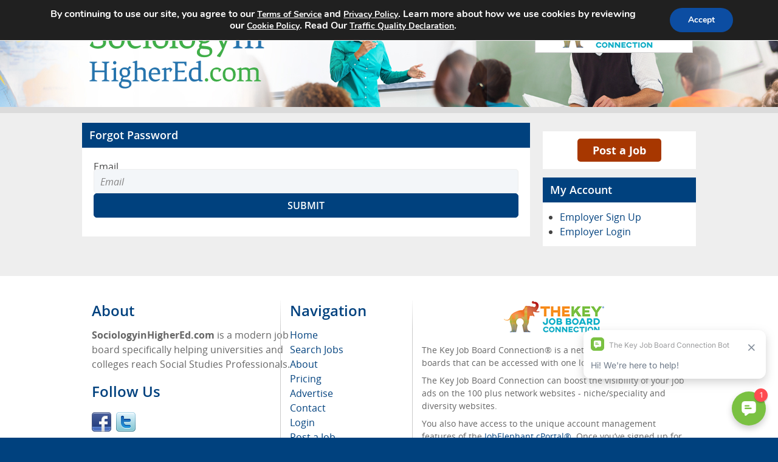

--- FILE ---
content_type: text/html; charset=UTF-8
request_url: https://www.sociologyinhighered.com/forgot-password/
body_size: 13931
content:
<!doctype html>
<html lang="en-US">
<head>
    <meta charset="UTF-8">
    <meta name="viewport" content="width=device-width, initial-scale=1, maximum-scale=3">
    <title>Forgot Password &#8211; Sociology in Higher Education</title>
<meta name='robots' content='max-image-preview:large' />
<link rel="alternate" title="oEmbed (JSON)" type="application/json+oembed" href="https://www.sociologyinhighered.com/wp-json/oembed/1.0/embed?url=https%3A%2F%2Fwww.sociologyinhighered.com%2Fforgot-password%2F" />
<link rel="alternate" title="oEmbed (XML)" type="text/xml+oembed" href="https://www.sociologyinhighered.com/wp-json/oembed/1.0/embed?url=https%3A%2F%2Fwww.sociologyinhighered.com%2Fforgot-password%2F&#038;format=xml" />
<style id='wp-img-auto-sizes-contain-inline-css' type='text/css'>
img:is([sizes=auto i],[sizes^="auto," i]){contain-intrinsic-size:3000px 1500px}
/*# sourceURL=wp-img-auto-sizes-contain-inline-css */
</style>
<style id='classic-theme-styles-inline-css' type='text/css'>
/*! This file is auto-generated */
.wp-block-button__link{color:#fff;background-color:#32373c;border-radius:9999px;box-shadow:none;text-decoration:none;padding:calc(.667em + 2px) calc(1.333em + 2px);font-size:1.125em}.wp-block-file__button{background:#32373c;color:#fff;text-decoration:none}
/*# sourceURL=/wp-includes/css/classic-themes.min.css */
</style>
<link rel='stylesheet' id='cjb-css' href='https://www.sociologyinhighered.com/wp-content/plugins/cam-job-board//assets/css/cjb.css' type='text/css' media='all' />
<link rel='stylesheet' id='autocomplete-css' href='https://www.sociologyinhighered.com/wp-content/plugins/cam-job-board//assets/css/autoComplete.min.css' type='text/css' media='all' />
<link rel='stylesheet' id='social-widget-css' href='https://www.sociologyinhighered.com/wp-content/plugins/social-media-widget/social_widget.css' type='text/css' media='all' />
<link rel='stylesheet' id='cjbt-parent-style-css' href='https://www.sociologyinhighered.com/wp-content/themes/camjobboard-global-theme/assets/css/style.css?cache-version=2.4.0' type='text/css' media='all' />
<link rel='stylesheet' id='cjbt-standard-style-css' href='https://www.sociologyinhighered.com/wp-content/themes/camjobboard-global-theme/assets/css/standard-theme.css?cache-version=2.4.0' type='text/css' media='all' />
<link rel='stylesheet' id='cjbt-child-style-css' href='https://www.sociologyinhighered.com/wp-content/themes/camjobboard-global-theme-child/style.css?cache-version=2.4.0' type='text/css' media='all' />
<link rel='stylesheet' id='moove_gdpr_frontend-css' href='https://www.sociologyinhighered.com/wp-content/plugins/gdpr-cookie-compliance/dist/styles/gdpr-main.css' type='text/css' media='all' />
<style id='moove_gdpr_frontend-inline-css' type='text/css'>
#moove_gdpr_cookie_modal,#moove_gdpr_cookie_info_bar,.gdpr_cookie_settings_shortcode_content{font-family:&#039;Nunito&#039;,sans-serif}#moove_gdpr_save_popup_settings_button{background-color:#373737;color:#fff}#moove_gdpr_save_popup_settings_button:hover{background-color:#000}#moove_gdpr_cookie_info_bar .moove-gdpr-info-bar-container .moove-gdpr-info-bar-content a.mgbutton,#moove_gdpr_cookie_info_bar .moove-gdpr-info-bar-container .moove-gdpr-info-bar-content button.mgbutton{background-color:#0C4DA2}#moove_gdpr_cookie_modal .moove-gdpr-modal-content .moove-gdpr-modal-footer-content .moove-gdpr-button-holder a.mgbutton,#moove_gdpr_cookie_modal .moove-gdpr-modal-content .moove-gdpr-modal-footer-content .moove-gdpr-button-holder button.mgbutton,.gdpr_cookie_settings_shortcode_content .gdpr-shr-button.button-green{background-color:#0C4DA2;border-color:#0C4DA2}#moove_gdpr_cookie_modal .moove-gdpr-modal-content .moove-gdpr-modal-footer-content .moove-gdpr-button-holder a.mgbutton:hover,#moove_gdpr_cookie_modal .moove-gdpr-modal-content .moove-gdpr-modal-footer-content .moove-gdpr-button-holder button.mgbutton:hover,.gdpr_cookie_settings_shortcode_content .gdpr-shr-button.button-green:hover{background-color:#fff;color:#0C4DA2}#moove_gdpr_cookie_modal .moove-gdpr-modal-content .moove-gdpr-modal-close i,#moove_gdpr_cookie_modal .moove-gdpr-modal-content .moove-gdpr-modal-close span.gdpr-icon{background-color:#0C4DA2;border:1px solid #0C4DA2}#moove_gdpr_cookie_info_bar span.moove-gdpr-infobar-allow-all.focus-g,#moove_gdpr_cookie_info_bar span.moove-gdpr-infobar-allow-all:focus,#moove_gdpr_cookie_info_bar button.moove-gdpr-infobar-allow-all.focus-g,#moove_gdpr_cookie_info_bar button.moove-gdpr-infobar-allow-all:focus,#moove_gdpr_cookie_info_bar span.moove-gdpr-infobar-reject-btn.focus-g,#moove_gdpr_cookie_info_bar span.moove-gdpr-infobar-reject-btn:focus,#moove_gdpr_cookie_info_bar button.moove-gdpr-infobar-reject-btn.focus-g,#moove_gdpr_cookie_info_bar button.moove-gdpr-infobar-reject-btn:focus,#moove_gdpr_cookie_info_bar span.change-settings-button.focus-g,#moove_gdpr_cookie_info_bar span.change-settings-button:focus,#moove_gdpr_cookie_info_bar button.change-settings-button.focus-g,#moove_gdpr_cookie_info_bar button.change-settings-button:focus{-webkit-box-shadow:0 0 1px 3px #0C4DA2;-moz-box-shadow:0 0 1px 3px #0C4DA2;box-shadow:0 0 1px 3px #0C4DA2}#moove_gdpr_cookie_modal .moove-gdpr-modal-content .moove-gdpr-modal-close i:hover,#moove_gdpr_cookie_modal .moove-gdpr-modal-content .moove-gdpr-modal-close span.gdpr-icon:hover,#moove_gdpr_cookie_info_bar span[data-href]>u.change-settings-button{color:#0C4DA2}#moove_gdpr_cookie_modal .moove-gdpr-modal-content .moove-gdpr-modal-left-content #moove-gdpr-menu li.menu-item-selected a span.gdpr-icon,#moove_gdpr_cookie_modal .moove-gdpr-modal-content .moove-gdpr-modal-left-content #moove-gdpr-menu li.menu-item-selected button span.gdpr-icon{color:inherit}#moove_gdpr_cookie_modal .moove-gdpr-modal-content .moove-gdpr-modal-left-content #moove-gdpr-menu li a span.gdpr-icon,#moove_gdpr_cookie_modal .moove-gdpr-modal-content .moove-gdpr-modal-left-content #moove-gdpr-menu li button span.gdpr-icon{color:inherit}#moove_gdpr_cookie_modal .gdpr-acc-link{line-height:0;font-size:0;color:transparent;position:absolute}#moove_gdpr_cookie_modal .moove-gdpr-modal-content .moove-gdpr-modal-close:hover i,#moove_gdpr_cookie_modal .moove-gdpr-modal-content .moove-gdpr-modal-left-content #moove-gdpr-menu li a,#moove_gdpr_cookie_modal .moove-gdpr-modal-content .moove-gdpr-modal-left-content #moove-gdpr-menu li button,#moove_gdpr_cookie_modal .moove-gdpr-modal-content .moove-gdpr-modal-left-content #moove-gdpr-menu li button i,#moove_gdpr_cookie_modal .moove-gdpr-modal-content .moove-gdpr-modal-left-content #moove-gdpr-menu li a i,#moove_gdpr_cookie_modal .moove-gdpr-modal-content .moove-gdpr-tab-main .moove-gdpr-tab-main-content a:hover,#moove_gdpr_cookie_info_bar.moove-gdpr-dark-scheme .moove-gdpr-info-bar-container .moove-gdpr-info-bar-content a.mgbutton:hover,#moove_gdpr_cookie_info_bar.moove-gdpr-dark-scheme .moove-gdpr-info-bar-container .moove-gdpr-info-bar-content button.mgbutton:hover,#moove_gdpr_cookie_info_bar.moove-gdpr-dark-scheme .moove-gdpr-info-bar-container .moove-gdpr-info-bar-content a:hover,#moove_gdpr_cookie_info_bar.moove-gdpr-dark-scheme .moove-gdpr-info-bar-container .moove-gdpr-info-bar-content button:hover,#moove_gdpr_cookie_info_bar.moove-gdpr-dark-scheme .moove-gdpr-info-bar-container .moove-gdpr-info-bar-content span.change-settings-button:hover,#moove_gdpr_cookie_info_bar.moove-gdpr-dark-scheme .moove-gdpr-info-bar-container .moove-gdpr-info-bar-content button.change-settings-button:hover,#moove_gdpr_cookie_info_bar.moove-gdpr-dark-scheme .moove-gdpr-info-bar-container .moove-gdpr-info-bar-content u.change-settings-button:hover,#moove_gdpr_cookie_info_bar span[data-href]>u.change-settings-button,#moove_gdpr_cookie_info_bar.moove-gdpr-dark-scheme .moove-gdpr-info-bar-container .moove-gdpr-info-bar-content a.mgbutton.focus-g,#moove_gdpr_cookie_info_bar.moove-gdpr-dark-scheme .moove-gdpr-info-bar-container .moove-gdpr-info-bar-content button.mgbutton.focus-g,#moove_gdpr_cookie_info_bar.moove-gdpr-dark-scheme .moove-gdpr-info-bar-container .moove-gdpr-info-bar-content a.focus-g,#moove_gdpr_cookie_info_bar.moove-gdpr-dark-scheme .moove-gdpr-info-bar-container .moove-gdpr-info-bar-content button.focus-g,#moove_gdpr_cookie_info_bar.moove-gdpr-dark-scheme .moove-gdpr-info-bar-container .moove-gdpr-info-bar-content a.mgbutton:focus,#moove_gdpr_cookie_info_bar.moove-gdpr-dark-scheme .moove-gdpr-info-bar-container .moove-gdpr-info-bar-content button.mgbutton:focus,#moove_gdpr_cookie_info_bar.moove-gdpr-dark-scheme .moove-gdpr-info-bar-container .moove-gdpr-info-bar-content a:focus,#moove_gdpr_cookie_info_bar.moove-gdpr-dark-scheme .moove-gdpr-info-bar-container .moove-gdpr-info-bar-content button:focus,#moove_gdpr_cookie_info_bar.moove-gdpr-dark-scheme .moove-gdpr-info-bar-container .moove-gdpr-info-bar-content span.change-settings-button.focus-g,span.change-settings-button:focus,button.change-settings-button.focus-g,button.change-settings-button:focus,#moove_gdpr_cookie_info_bar.moove-gdpr-dark-scheme .moove-gdpr-info-bar-container .moove-gdpr-info-bar-content u.change-settings-button.focus-g,#moove_gdpr_cookie_info_bar.moove-gdpr-dark-scheme .moove-gdpr-info-bar-container .moove-gdpr-info-bar-content u.change-settings-button:focus{color:#0C4DA2}#moove_gdpr_cookie_modal .moove-gdpr-branding.focus-g span,#moove_gdpr_cookie_modal .moove-gdpr-modal-content .moove-gdpr-tab-main a.focus-g,#moove_gdpr_cookie_modal .moove-gdpr-modal-content .moove-gdpr-tab-main .gdpr-cd-details-toggle.focus-g{color:#0C4DA2}#moove_gdpr_cookie_modal.gdpr_lightbox-hide{display:none}
/*# sourceURL=moove_gdpr_frontend-inline-css */
</style>
<script type="text/javascript" src="https://www.sociologyinhighered.com/wp-includes/js/jquery/jquery.min.js" id="jquery-core-js"></script>
<script type="text/javascript" src="https://www.sociologyinhighered.com/wp-includes/js/jquery/jquery-migrate.min.js" id="jquery-migrate-js"></script>
<script type="text/javascript" src="https://www.sociologyinhighered.com/wp-content/plugins/cam-job-board//assets/js/jquery.validate.min.js" id="jquery-validate-js"></script>
<script type="text/javascript" src="https://www.googletagmanager.com/gtag/js?id=G-Z0W2CHP988&#039; async=&#039;async" id="cjbt-google-tagmanager-js"></script>
<script type="text/javascript" id="cjbt-google-tagmanager-js-after">
/* <![CDATA[ */
window.dataLayer = window.dataLayer || [];
function gtag() {dataLayer.push(arguments);}
gtag('js', new Date());
gtag('config', 'G-Z0W2CHP988');

var googletag = googletag || {};
googletag.cmd = googletag.cmd || [];
(function() {
    var gads = document.createElement('script');
    gads.async = true;
    gads.type = 'text/javascript';
    gads.src = '//www.googletagservices.com/tag/js/gpt.js';
    var node = document.getElementsByTagName('script')[0];
    node.parentNode.insertBefore(gads, node);
})();

googletag.cmd.push(function() {
    googletag.defineSlot('/5791603/Sidebar_Position_1', [250, 250], 'div-gpt-ad-1459547312995-0').addService(googletag.pubads());
    googletag.defineSlot('/5791603/Sidebar_Position_2', [250, 250], 'div-gpt-ad-1459547349778-0').addService(googletag.pubads());
    googletag.defineSlot('/5791603/Sidebar_Position_3', [250, 250], 'div-gpt-ad-1459547400518-0').addService(googletag.pubads());
    googletag.defineSlot('/5791603/Sidebar_Position_4', [250, 250], 'div-gpt-ad-1459547452767-0').addService(googletag.pubads());
    googletag.pubads().enableSingleRequest();
    googletag.enableServices();
});

//# sourceURL=cjbt-google-tagmanager-js-after
/* ]]> */
</script>
<script type="text/javascript" src="https://www.google-analytics.com/analytics.js&#039; async=&#039;async" id="cjbt-google-analytics-js"></script>
<script type="text/javascript" id="cjbt-google-analytics-js-after">
/* <![CDATA[ */
window.ga=window.ga||function(){(ga.q=ga.q||[]).push(arguments)};ga.l=+new Date;
ga('create', 'G-Z0W2CHP988', 'auto');
ga('send', 'pageview');
//# sourceURL=cjbt-google-analytics-js-after
/* ]]> */
</script>
<script type="text/javascript" src="https://www.sociologyinhighered.com/wp-content/themes/camjobboard-global-theme/assets/js/main.js" id="cjbt-main-js"></script>
<script type="text/javascript" src="https://www.sociologyinhighered.com/wp-content/themes/camjobboard-global-theme/assets/js/menu.js" id="cjbt-menu-js"></script>
<script type="text/javascript" src="https://www.sociologyinhighered.com/wp-content/themes/camjobboard-global-theme/assets/js/standard-theme.js" id="cjbt-standard-theme-js"></script>
<link rel="canonical" href="https://www.sociologyinhighered.com/forgot-password/" />

<!-- This site is using AdRotate v5.17.2 to display their advertisements - https://ajdg.solutions/ -->
<!-- AdRotate CSS -->
<style type="text/css" media="screen">
	.g { margin:0px; padding:0px; overflow:hidden; line-height:1; zoom:1; }
	.g img { height:auto; }
	.g-col { position:relative; float:left; }
	.g-col:first-child { margin-left: 0; }
	.g-col:last-child { margin-right: 0; }
	@media only screen and (max-width: 480px) {
		.g-col, .g-dyn, .g-single { width:100%; margin-left:0; margin-right:0; }
	}
</style>
<!-- /AdRotate CSS -->

    <!-- Matomo -->
    <script type="text/javascript">
      var _paq = window._paq = window._paq || [];
      /* tracker methods like "setCustomDimension" should be called before "trackPageView" */
            _paq.push(['trackPageView']);
      _paq.push(['enableLinkTracking']);
      (function() {
        var u="https://jobelephant.matomo.cloud/";
        _paq.push(['setTrackerUrl', u+'matomo.php']);
        _paq.push(['setSiteId', '103']);
        var d=document, g=d.createElement('script'), s=d.getElementsByTagName('script')[0];
        g.async=true; g.src='//cdn.matomo.cloud/jobelephant.matomo.cloud/matomo.js'; s.parentNode.insertBefore(g,s);
      })();
    </script>
    <!-- End Matomo Code -->
    <style>
    /* Configurable Styles from CJB */

    .widget-post-job {
            color: #FFFFFF;
        }

    .widget-post-job .btn {
            background-color: #00417e;
    
            color: #FFFFFF;
        }

    .cjb-hidden {
        display: block;
        position: absolute;
        left: -10000px;
        top: auto;
        width: 1px;
        height: 1px;
        overflow: hidden;
    }
</style><style>
    /* Configurable Styles from Theme Options */

        body,
    .header-bar-wrapper,
    .footer-bar-wrapper {
        background-color: #00417e;
    }

    
    .main-content-wrapper,
    .above-main-content-wrapper {
     background-color: #eeeeee;
        }

        #header,
    .header-wrapper {
        background-color: #00417e;
    }

    
    
        .header .header-content {
        color: #444444;
    }

    
        /*#nav ul,*/
    .main-nav.top-nav,
    .main-nav ul {
        background-color: #00417e;
    }

    
        /*#nav ul li a,*/
    .main-nav ul li a {
        background-color: #00417e;
    }

    
        /*#nav ul li a:hover,*/
    /*#nav ul li.active a,*/
    .main-nav ul li a:hover,
    .main-nav ul li.active a {
        background-color: #00417e;
    }

    
        /*#nav ul li a,*/
    .main-nav ul li a {
        color: #ffffff;
    }

    
    .header-bar .bar-opener-container .bar-opener {
        }

    #content .page-title,
    #content .page-title h1,
    .item-box .title,
    .item-box .title h3,  #sidebar .widget h3,  .widget .widget-title {
     background-color: #00417e;
     color: #ffffff;
        }

        #footer h2 {
        color: #00417e;
    }

    
        .search-widget .field-container input[type="submit"],
        /*.widget .search-form input[type="submit"],*/
     .cjb-location-btn,
    button, input[type="button"],
    input[type="reset"], input[type="file"],
    input[type="submit"], .button-primary {
        background-color: #00417e;
        border-color: #00417e;
    }

    .main-nav ul li.menu-item-button a {
        background-color: #00417e;
    }

    
    
    
    .widget .postjob-btn {
            }

    .main-nav ul li.menu-item-button.postjob-btn a {
            }

    </style><link rel="icon" href="https://www.sociologyinhighered.com/wp-content/uploads/cropped-The-Key-Job-Board-Logo-Square-Favicon-32x32.png" sizes="32x32" />
<link rel="icon" href="https://www.sociologyinhighered.com/wp-content/uploads/cropped-The-Key-Job-Board-Logo-Square-Favicon-192x192.png" sizes="192x192" />
<link rel="apple-touch-icon" href="https://www.sociologyinhighered.com/wp-content/uploads/cropped-The-Key-Job-Board-Logo-Square-Favicon-180x180.png" />
<meta name="msapplication-TileImage" content="https://www.sociologyinhighered.com/wp-content/uploads/cropped-The-Key-Job-Board-Logo-Square-Favicon-270x270.png" />
<style id='global-styles-inline-css' type='text/css'>
:root{--wp--preset--aspect-ratio--square: 1;--wp--preset--aspect-ratio--4-3: 4/3;--wp--preset--aspect-ratio--3-4: 3/4;--wp--preset--aspect-ratio--3-2: 3/2;--wp--preset--aspect-ratio--2-3: 2/3;--wp--preset--aspect-ratio--16-9: 16/9;--wp--preset--aspect-ratio--9-16: 9/16;--wp--preset--color--black: #000000;--wp--preset--color--cyan-bluish-gray: #abb8c3;--wp--preset--color--white: #ffffff;--wp--preset--color--pale-pink: #f78da7;--wp--preset--color--vivid-red: #cf2e2e;--wp--preset--color--luminous-vivid-orange: #ff6900;--wp--preset--color--luminous-vivid-amber: #fcb900;--wp--preset--color--light-green-cyan: #7bdcb5;--wp--preset--color--vivid-green-cyan: #00d084;--wp--preset--color--pale-cyan-blue: #8ed1fc;--wp--preset--color--vivid-cyan-blue: #0693e3;--wp--preset--color--vivid-purple: #9b51e0;--wp--preset--gradient--vivid-cyan-blue-to-vivid-purple: linear-gradient(135deg,rgb(6,147,227) 0%,rgb(155,81,224) 100%);--wp--preset--gradient--light-green-cyan-to-vivid-green-cyan: linear-gradient(135deg,rgb(122,220,180) 0%,rgb(0,208,130) 100%);--wp--preset--gradient--luminous-vivid-amber-to-luminous-vivid-orange: linear-gradient(135deg,rgb(252,185,0) 0%,rgb(255,105,0) 100%);--wp--preset--gradient--luminous-vivid-orange-to-vivid-red: linear-gradient(135deg,rgb(255,105,0) 0%,rgb(207,46,46) 100%);--wp--preset--gradient--very-light-gray-to-cyan-bluish-gray: linear-gradient(135deg,rgb(238,238,238) 0%,rgb(169,184,195) 100%);--wp--preset--gradient--cool-to-warm-spectrum: linear-gradient(135deg,rgb(74,234,220) 0%,rgb(151,120,209) 20%,rgb(207,42,186) 40%,rgb(238,44,130) 60%,rgb(251,105,98) 80%,rgb(254,248,76) 100%);--wp--preset--gradient--blush-light-purple: linear-gradient(135deg,rgb(255,206,236) 0%,rgb(152,150,240) 100%);--wp--preset--gradient--blush-bordeaux: linear-gradient(135deg,rgb(254,205,165) 0%,rgb(254,45,45) 50%,rgb(107,0,62) 100%);--wp--preset--gradient--luminous-dusk: linear-gradient(135deg,rgb(255,203,112) 0%,rgb(199,81,192) 50%,rgb(65,88,208) 100%);--wp--preset--gradient--pale-ocean: linear-gradient(135deg,rgb(255,245,203) 0%,rgb(182,227,212) 50%,rgb(51,167,181) 100%);--wp--preset--gradient--electric-grass: linear-gradient(135deg,rgb(202,248,128) 0%,rgb(113,206,126) 100%);--wp--preset--gradient--midnight: linear-gradient(135deg,rgb(2,3,129) 0%,rgb(40,116,252) 100%);--wp--preset--font-size--small: 13px;--wp--preset--font-size--medium: 20px;--wp--preset--font-size--large: 36px;--wp--preset--font-size--x-large: 42px;--wp--preset--spacing--20: 0.44rem;--wp--preset--spacing--30: 0.67rem;--wp--preset--spacing--40: 1rem;--wp--preset--spacing--50: 1.5rem;--wp--preset--spacing--60: 2.25rem;--wp--preset--spacing--70: 3.38rem;--wp--preset--spacing--80: 5.06rem;--wp--preset--shadow--natural: 6px 6px 9px rgba(0, 0, 0, 0.2);--wp--preset--shadow--deep: 12px 12px 50px rgba(0, 0, 0, 0.4);--wp--preset--shadow--sharp: 6px 6px 0px rgba(0, 0, 0, 0.2);--wp--preset--shadow--outlined: 6px 6px 0px -3px rgb(255, 255, 255), 6px 6px rgb(0, 0, 0);--wp--preset--shadow--crisp: 6px 6px 0px rgb(0, 0, 0);}:where(.is-layout-flex){gap: 0.5em;}:where(.is-layout-grid){gap: 0.5em;}body .is-layout-flex{display: flex;}.is-layout-flex{flex-wrap: wrap;align-items: center;}.is-layout-flex > :is(*, div){margin: 0;}body .is-layout-grid{display: grid;}.is-layout-grid > :is(*, div){margin: 0;}:where(.wp-block-columns.is-layout-flex){gap: 2em;}:where(.wp-block-columns.is-layout-grid){gap: 2em;}:where(.wp-block-post-template.is-layout-flex){gap: 1.25em;}:where(.wp-block-post-template.is-layout-grid){gap: 1.25em;}.has-black-color{color: var(--wp--preset--color--black) !important;}.has-cyan-bluish-gray-color{color: var(--wp--preset--color--cyan-bluish-gray) !important;}.has-white-color{color: var(--wp--preset--color--white) !important;}.has-pale-pink-color{color: var(--wp--preset--color--pale-pink) !important;}.has-vivid-red-color{color: var(--wp--preset--color--vivid-red) !important;}.has-luminous-vivid-orange-color{color: var(--wp--preset--color--luminous-vivid-orange) !important;}.has-luminous-vivid-amber-color{color: var(--wp--preset--color--luminous-vivid-amber) !important;}.has-light-green-cyan-color{color: var(--wp--preset--color--light-green-cyan) !important;}.has-vivid-green-cyan-color{color: var(--wp--preset--color--vivid-green-cyan) !important;}.has-pale-cyan-blue-color{color: var(--wp--preset--color--pale-cyan-blue) !important;}.has-vivid-cyan-blue-color{color: var(--wp--preset--color--vivid-cyan-blue) !important;}.has-vivid-purple-color{color: var(--wp--preset--color--vivid-purple) !important;}.has-black-background-color{background-color: var(--wp--preset--color--black) !important;}.has-cyan-bluish-gray-background-color{background-color: var(--wp--preset--color--cyan-bluish-gray) !important;}.has-white-background-color{background-color: var(--wp--preset--color--white) !important;}.has-pale-pink-background-color{background-color: var(--wp--preset--color--pale-pink) !important;}.has-vivid-red-background-color{background-color: var(--wp--preset--color--vivid-red) !important;}.has-luminous-vivid-orange-background-color{background-color: var(--wp--preset--color--luminous-vivid-orange) !important;}.has-luminous-vivid-amber-background-color{background-color: var(--wp--preset--color--luminous-vivid-amber) !important;}.has-light-green-cyan-background-color{background-color: var(--wp--preset--color--light-green-cyan) !important;}.has-vivid-green-cyan-background-color{background-color: var(--wp--preset--color--vivid-green-cyan) !important;}.has-pale-cyan-blue-background-color{background-color: var(--wp--preset--color--pale-cyan-blue) !important;}.has-vivid-cyan-blue-background-color{background-color: var(--wp--preset--color--vivid-cyan-blue) !important;}.has-vivid-purple-background-color{background-color: var(--wp--preset--color--vivid-purple) !important;}.has-black-border-color{border-color: var(--wp--preset--color--black) !important;}.has-cyan-bluish-gray-border-color{border-color: var(--wp--preset--color--cyan-bluish-gray) !important;}.has-white-border-color{border-color: var(--wp--preset--color--white) !important;}.has-pale-pink-border-color{border-color: var(--wp--preset--color--pale-pink) !important;}.has-vivid-red-border-color{border-color: var(--wp--preset--color--vivid-red) !important;}.has-luminous-vivid-orange-border-color{border-color: var(--wp--preset--color--luminous-vivid-orange) !important;}.has-luminous-vivid-amber-border-color{border-color: var(--wp--preset--color--luminous-vivid-amber) !important;}.has-light-green-cyan-border-color{border-color: var(--wp--preset--color--light-green-cyan) !important;}.has-vivid-green-cyan-border-color{border-color: var(--wp--preset--color--vivid-green-cyan) !important;}.has-pale-cyan-blue-border-color{border-color: var(--wp--preset--color--pale-cyan-blue) !important;}.has-vivid-cyan-blue-border-color{border-color: var(--wp--preset--color--vivid-cyan-blue) !important;}.has-vivid-purple-border-color{border-color: var(--wp--preset--color--vivid-purple) !important;}.has-vivid-cyan-blue-to-vivid-purple-gradient-background{background: var(--wp--preset--gradient--vivid-cyan-blue-to-vivid-purple) !important;}.has-light-green-cyan-to-vivid-green-cyan-gradient-background{background: var(--wp--preset--gradient--light-green-cyan-to-vivid-green-cyan) !important;}.has-luminous-vivid-amber-to-luminous-vivid-orange-gradient-background{background: var(--wp--preset--gradient--luminous-vivid-amber-to-luminous-vivid-orange) !important;}.has-luminous-vivid-orange-to-vivid-red-gradient-background{background: var(--wp--preset--gradient--luminous-vivid-orange-to-vivid-red) !important;}.has-very-light-gray-to-cyan-bluish-gray-gradient-background{background: var(--wp--preset--gradient--very-light-gray-to-cyan-bluish-gray) !important;}.has-cool-to-warm-spectrum-gradient-background{background: var(--wp--preset--gradient--cool-to-warm-spectrum) !important;}.has-blush-light-purple-gradient-background{background: var(--wp--preset--gradient--blush-light-purple) !important;}.has-blush-bordeaux-gradient-background{background: var(--wp--preset--gradient--blush-bordeaux) !important;}.has-luminous-dusk-gradient-background{background: var(--wp--preset--gradient--luminous-dusk) !important;}.has-pale-ocean-gradient-background{background: var(--wp--preset--gradient--pale-ocean) !important;}.has-electric-grass-gradient-background{background: var(--wp--preset--gradient--electric-grass) !important;}.has-midnight-gradient-background{background: var(--wp--preset--gradient--midnight) !important;}.has-small-font-size{font-size: var(--wp--preset--font-size--small) !important;}.has-medium-font-size{font-size: var(--wp--preset--font-size--medium) !important;}.has-large-font-size{font-size: var(--wp--preset--font-size--large) !important;}.has-x-large-font-size{font-size: var(--wp--preset--font-size--x-large) !important;}
/*# sourceURL=global-styles-inline-css */
</style>
</head>

<body class="wp-singular page-template-default page page-id-434 wp-theme-camjobboard-global-theme wp-child-theme-camjobboard-global-theme-child">

<div class="container-wrapper" id="wrapper">
    <header id="header" class="header header-wrapper lazycss "
            data-css="background-image: url(https://www.sociologyinhighered.com/wp-content/uploads/SociologyinHigherEd.com_.jpg)">
        <div class="container-wrapper header-bar-wrapper">
            <div class="header-bar">
                                    <div class="logo">
                                                    <img src="https://www.sociologyinhighered.com/wp-content/uploads/SociologyInHigherEd.com_.logo_.png" alt="Sociology in Higher Education"/>
                                            </div>
                                <div class="bar-opener-container">
                    <a href="#" class="bar-opener">
                        <span class="ico icons-burger"></span>
                        <span class="opener-label">Menu</span></a>
                </div>
                <div class="jen-menu-block">
    <a href="#" title="Toggle JobElephant Network menu" class="jen-menu-button">
<!--        <span class="jen-menu-button-arrow"></span>-->
        <img src="https://www.sociologyinhighered.com/wp-content/themes/camjobboard-global-theme/assets/images/jen-menu-image.png" alt="Menu image">
    </a>
    <div class="jen-menu-dropdown-block">
        <p class="red-text">One sign in.</p>
        <p class="blue-text">Hundreds of sites to choose from.</p>
        <p class="cta-text"><a href="https://jobelephant.com/job-board/" rel="noreferrer">Sign up today and start leveraging the power of The Key Job Board
                Connection!</a></p>
        <ol class="scroll-box">
            <li><a href="https://a2mendjobs.com/" rel="noreferrer" target="_balnk">A2mendJobs.com</a></li>
<li><a href="https://academicmedicinejobs.com/" rel="noreferrer" target="_balnk">AcademicMedicineJobs.com</a></li>
<li><a href="https://www.academictechnologyjobs.com/" rel="noreferrer" target="_balnk">AcademicTechnologyJobs.com</a></li>
<li><a href="https://administratorjob.com/" rel="noreferrer" target="_balnk">AdministratorJob.com</a></li>
<li><a href="https://admissionsjobs.com/" rel="noreferrer" target="_balnk">AdmissionsJobs.com</a></li>
<li><a href="https://www.africanamericansinstem.com/" rel="noreferrer" target="_balnk">AfricanAmericansInSTEM.com</a></li>
<li><a href="https://www.agjobsinhighered.com/" rel="noreferrer" target="_balnk">AGJobsInHigherEd.com</a></li>
<li><a href="https://agricultureeducationjobs.com/" rel="noreferrer" target="_balnk">AgricultureEducationJobs.com</a></li>
<li><a href="https://aidejob.com/" rel="noreferrer" target="_balnk">AideJob.com</a></li>
<li><a href="https://airconditioningjobs.com/" rel="noreferrer" target="_balnk">AirConditioningJobs.com</a></li>
<li><a href="https://www.americanmedicalcollegejobs.com/" rel="noreferrer" target="_balnk">AmericanMedicalCollegeJobs.com</a></li>
<li><a href="https://www.artjobsinhighered.com/" rel="noreferrer" target="_balnk">ArtJobsInHigherEd.com</a></li>
<li><a href="https://www.asiansinhighered.com/" rel="noreferrer" target="_balnk">AsiansInHigherEd.com</a></li>
<li><a href="https://www.aslinterpreterjobs.com/" rel="noreferrer" target="_balnk">ASLInterpreterJobs.com</a></li>
<li><a href="https://astronomyjobs.com/" rel="noreferrer" target="_balnk">AstronomyJobs.com</a></li>
<li><a href="https://automobilejob.com/" rel="noreferrer" target="_balnk">AutomobileJob.com</a></li>
<li><a href="https://www.autoteachers.com/" rel="noreferrer" target="_balnk">AutoTeachers.com</a></li>
<li><a href="https://www.bajobs.com/" rel="noreferrer" target="_balnk">BAJobs.com</a></li>
<li><a href="https://bayworkjobs.org/" rel="noreferrer" target="_balnk">BayworkJobs.org</a></li>
<li><a href="https://www.biologyinhighered.com/" rel="noreferrer" target="_balnk">BiologyInHigherEd.com</a></li>
<li><a href="https://www.biocareers.com/" rel="noreferrer" target="_balnk">BioCareers.com</a></li>
<li><a href="https://www.blackathletics.com/" rel="noreferrer" target="_balnk">BlackAthletics.com</a></li>
<li><a href="https://www.blackchemistjobs.com/" rel="noreferrer" target="_balnk">BlackChemistJobs.com</a></li>
<li><a href="https://www.blackpolicejobs.com/" rel="noreferrer" target="_balnk">BlackPoliceJobs.com</a></li>
<li><a href="https://www.blacksinhighered.com/" rel="noreferrer" target="_balnk">BlacksInHigherEd.com</a></li>
<li><a href="https://brandingjobs.com/" rel="noreferrer" target="_balnk">BrandingJobs.com</a></li>
<li><a href="https://businesseducationjobs.com/" rel="noreferrer" target="_balnk">BusinessEducationJobs.com</a></li>
<li><a href="https://buyingjobs.com/" rel="noreferrer" target="_balnk">BuyingJobs.com</a></li>
<li><a href="https://www.californiapolicejobs.com/" rel="noreferrer" target="_balnk">CaliforniaPoliceJobs.com</a></li>
<li><a href="https://caejobs.com/" rel="noreferrer" target="_balnk">CaeJobs.com</a></li>
<li><a href="https://www.caljobsavailable.com/" rel="noreferrer" target="_balnk">CalJobsAvailable.com</a></li>
<li><a href="https://californianursejobs.com/" rel="noreferrer" target="_balnk">CaliforniaNurseJobs.com</a></li>
<li><a href="https://careerplacementjobs.com/" rel="noreferrer" target="_balnk">CareerPlacementJobs.com</a></li>
<li><a href="https://www.careerscientists.com/" rel="noreferrer" target="_balnk">CareerScientists.com</a></li>
<li><a href="https://www.careersinprojectmanagement.com/" rel="noreferrer" target="_balnk">CareersInProjectManagement.com</a></li>
<li><a href="https://www.ccjn.org/" rel="noreferrer" target="_balnk">CCJN.org</a></li>
<li><a href="https://www.ccjobs.com/" rel="noreferrer" target="_balnk">CCJobs.com</a></li>
<li><a href="https://www.centralcoastcareers.com/" rel="noreferrer" target="_balnk">CentralCoastCareers.com</a></li>
<li><a href="https://chancellorjobs.com/" rel="noreferrer" target="_balnk">ChancellorJobs.com</a></li>
<li><a href="https://www.chemistryinhighered.com/" rel="noreferrer" target="_balnk">ChemistryInHigherEd.com</a></li>
<li><a href="https://www.chicanosandnativeamericansinscience.com/" rel="noreferrer" target="_balnk">ChicanosAndNativeAmericansInScience.com</a></li>
<li><a href="https://www.collegebusinessofficejobs.com/" rel="noreferrer" target="_balnk">CollegeBusinessOfficeJobs.com</a></li>
<li><a href="https://www.collegecareercenterjobs.com/" rel="noreferrer" target="_balnk">CollegeCareerCenterJobs.com</a></li>
<li><a href="https://www.collegenursingjobs.com/" rel="noreferrer" target="_balnk">CollegeNursingJobs.com</a></li>
<li><a href="https://www.collegereadingjobs.com/" rel="noreferrer" target="_balnk">CollegeReadingJobs.com</a></li>
<li><a href="https://www.collegerecreationjobs.com/" rel="noreferrer" target="_balnk">CollegeRecreationJobs.com</a></li>
<li><a href="https://collegesportscareers.com/" rel="noreferrer" target="_balnk">CollegeSportsCareers.com</a></li>
<li><a href="https://computersjobs.com/" rel="noreferrer" target="_balnk">ComputersJobs.com</a></li>
<li><a href="https://www.continuingedjobs.com/" rel="noreferrer" target="_balnk">ContinuingEdJobs.com</a></li>
<li><a href="https://cosmeticsjob.com/" rel="noreferrer" target="_balnk">CosmeticsJob.com</a></li>
<li><a href="https://coopercareercentral.com/" rel="noreferrer" target="_balnk">CooperCareerCentral.com</a></li>
<li><a href="https://www.counselingjobsinhighered.com/" rel="noreferrer" target="_balnk">CounselingJobsInHigherEd.com</a></li>
<li><a href="https://counselorjob.com/" rel="noreferrer" target="_balnk">CounselorJob.com</a></li>
<li><a href="https://www.criminaljusticeteachers.com/" rel="noreferrer" target="_balnk">CriminalJusticeTeachers.com</a></li>
<li><a href="https://csjobs.com/" rel="noreferrer" target="_balnk">CSJobs.com</a></li>
<li><a href="https://dairyjob.com/" rel="noreferrer" target="_balnk">DairyJob.com</a></li>
<li><a href="https://www.deafeducationjobs.com/" rel="noreferrer" target="_balnk">DeafEducationJobs.com</a></li>
<li><a href="https://dentaleducationjobs.com/" rel="noreferrer" target="_balnk">DentalEducationJobs.com</a></li>
<li><a href="https://dentistryjob.com/" rel="noreferrer" target="_balnk">Dentistryjob.com</a></li>
<li><a href="https://www.developmentinhighered.com/" rel="noreferrer" target="_balnk">DevelopmentInHigherEd.com</a></li>
<li><a href="https://directorofeducationjobs.com/" rel="noreferrer" target="_balnk">DirectorOfEducationJobs.com</a></li>
<li><a href="https://www.disabledinhighered.com/" rel="noreferrer" target="_balnk">DisabledInHigherEd.com</a></li>
<li><a href="https://disabledjobs.org/" rel="noreferrer" target="_balnk">DisabledJobs.org</a></li>
<li><a href="https://www.diversityinstem.com/" rel="noreferrer" target="_balnk">DiversityInStem.com</a></li>
<li><a href="https://www.dspsjobs.com/" rel="noreferrer" target="_balnk">DSPSJobs.com</a></li>
<li><a href="https://www.economistjobsinhighered.com/" rel="noreferrer" target="_balnk">EconomistJobsInHigherEd.com</a></li>
<li><a href="https://eejob.com/" rel="noreferrer" target="_balnk">EEJob.com</a></li>
<li><a href="https://electricianjob.com/" rel="noreferrer" target="_balnk">ElectricianJob.com</a></li>
<li><a href="https://electronicsjobs.com/" rel="noreferrer" target="_balnk">ElectronicsJobs.com</a></li>
<li><a href="https://www.elementaryteachersnetwork.com/" rel="noreferrer" target="_balnk">ElementaryTeachersNetwork.com</a></li>
<li><a href="https://enggjobs.com/" rel="noreferrer" target="_balnk">EnggJobs.com</a></li>
<li><a href="https://engineeringeducationjobs.com/" rel="noreferrer" target="_balnk">EngineeringEducationJobs.com</a></li>
<li><a href="https://www.engineeringinhighered.com/" rel="noreferrer" target="_balnk">EngineeringInHigherEd.com</a></li>
<li><a href="https://www.englishteachersnetwork.com/" rel="noreferrer" target="_balnk">EnglishTeachersNetwork.com</a></li>
<li><a href="https://environmentaleducatorjobs.com/" rel="noreferrer" target="_balnk">EnvironmentalEducatorJobs.com</a></li>
<li><a href="https://www.facilitiesjobsinhighered.com/" rel="noreferrer" target="_balnk">FacilitiesJobsInHigherEd.com</a></li>
<li><a href="https://facultyjob.com/" rel="noreferrer" target="_balnk">FacultyJob.com</a></li>
<li><a href="https://www.fashioneducationjobs.com/" rel="noreferrer" target="_balnk">FashionEducationJobs.com</a></li>
<li><a href="https://fineartseducationjobs.com/" rel="noreferrer" target="_balnk">FineArtsEducationJobs.com</a></li>
<li><a href="https://fisheriesjob.com/" rel="noreferrer" target="_balnk">FisheriesJob.com</a></li>
<li><a href="https://forestjob.com/" rel="noreferrer" target="_balnk">ForestJob.com</a></li>
<li><a href="https://foundryjobs.com/" rel="noreferrer" target="_balnk">FoundryJobs.com</a></li>
<li><a href="https://geneticsjobs.com/" rel="noreferrer" target="_balnk">GeneticsJobs.com</a></li>
<li><a href="https://www.healthcarefinancialmanagementjobs.com/" rel="noreferrer" target="_balnk">HealthcareFinancialManagementJobs.com</a></li>
<li><a href="https://healtheducationjobs.com/" rel="noreferrer" target="_balnk">HealthEducationJobs.com</a></li>
<li><a href="https://www.highschoolteachersnetwork.com/" rel="noreferrer" target="_balnk">HighschoolTeachersNetwork.com</a></li>
<li><a href="https://hiringeducators.com/" rel="noreferrer" target="_balnk">HiringEducators.com</a></li>
<li><a href="https://hiringfaculty.com/" rel="noreferrer" target="_balnk">HiringFaculty.com</a></li>
<li><a href="https://hiringinstructors.com/" rel="noreferrer" target="_balnk">Hiringinstructors.com</a></li>
<li><a href="https://hiringteaching.com/" rel="noreferrer" target="_balnk">HiringTeaching.com</a></li>
<li><a href="https://www.hispanicpolicejobs.com/" rel="noreferrer" target="_balnk">HispanicPoliceJobs.com</a></li>
<li><a href="https://www.hispanicsinhighered.com/" rel="noreferrer" target="_balnk">HispanicsInHigherEd.com</a></li>
<li><a href="https://www.hispanicsinstem.com/" rel="noreferrer" target="_balnk">HispanicsInSTEM.com</a></li>
<li><a href="https://historyjobs.com/" rel="noreferrer" target="_balnk">HistoryJobs.com</a></li>
<li><a href="https://www.historyteachersnetwork.com/" rel="noreferrer" target="_balnk">HistoryTeachersNetwork.com</a></li>
<li><a href="https://www.homelandsecurityjobs.us/" rel="noreferrer" target="_balnk">HomelandSecurityJobs.us</a></li>
<li><a href="https://www.hospitalityinhighered.com/" rel="noreferrer" target="_balnk">HospitalityInHigherEd.com</a></li>
<li><a href="https://www.hrinhighered.com/" rel="noreferrer" target="_balnk">HRInHigherEd.com</a></li>
<li><a href="https://hrmjobs.com/" rel="noreferrer" target="_balnk">HRMJobs.com</a></li>
<li><a href="https://iejobs.com/" rel="noreferrer" target="_balnk">IEJobs.com</a></li>
<li><a href="https://inspectionjob.com/" rel="noreferrer" target="_balnk">InspectionJob.com</a></li>
<li><a href="https://www.instructionaltechnologycareers.com/" rel="noreferrer" target="_balnk">InstructionalTechnologyCareers.com</a></li>
<li><a href="https://instrumentationjob.com/" rel="noreferrer" target="_balnk">InstrumentationJob.com</a></li>
<li><a href="https://www.interdisciplinaryjobs.com/" rel="noreferrer" target="_balnk">InterdisciplinaryJobs.com</a></li>
<li><a href="https://www.itjobsinhighered.com/" rel="noreferrer" target="_balnk">ITJobsInHigherEd.com</a></li>
<li><a href="https://jobs.world.edu/" rel="noreferrer" target="_balnk">JobsWorld.edu</a></li>
<li><a href="https://www.jobs4registrars.com/" rel="noreferrer" target="_balnk">Jobs4Registrars.com</a></li>
<li><a href="https://jobsforlawenforcement.com/" rel="noreferrer" target="_balnk">JobsForlawenforcement.com</a></li>
<li><a href="https://www.jobsinacademicaffairs.com/" rel="noreferrer" target="_balnk">JobsInAcademicAffairs.com</a></li>
<li><a href="https://www.jobsinadmissions.com/" rel="noreferrer" target="_balnk">JobsinAdmissions.com</a></li>
<li><a href="https://www.jobsinastronomy.com/" rel="noreferrer" target="_balnk">JobsInAstronomy.com</a></li>
<li><a href="https://www.jobsinchilddevelopment.com/" rel="noreferrer" target="_balnk">JobsInChildDevelopment.com</a></li>
<li><a href="https://www.jobsinemergencynursing.com/" rel="noreferrer" target="_balnk">JobsInEmergencyNursing.com</a></li>
<li><a href="https://www.jobsinepidemiology.com/" rel="noreferrer" target="_balnk">JobsInEpidemiology.com</a></li>
<li><a href="https://www.jobsinextension.com/" rel="noreferrer" target="_balnk">JobsinExtension.com</a></li>
<li><a href="https://www.jobsinlinguistics.com/" rel="noreferrer" target="_balnk">JobsinLinguistics.com</a></li>
<li><a href="https://www.jobsinneuroscience.com/" rel="noreferrer" target="_balnk">JobsInNeuroscience.com</a></li>
<li><a href="https://www.jobsinridgecrest.com/" rel="noreferrer" target="_balnk">JobsInRidgecrest.com</a></li>
<li><a href="https://www.jobsintahoe.com/" rel="noreferrer" target="_balnk">JobsInTahoe.com</a></li>
<li><a href="https://www.jobsinsociology.com/" rel="noreferrer" target="_balnk">JobsInSociology.com</a></li>
<li><a href="https://www.jobsinspecialed.com/" rel="noreferrer" target="_balnk">JobsInSpecialED.com</a></li>
<li><a href="https://www.jobsinstudentaffairs.com/" rel="noreferrer" target="_balnk">JobsInStudentAffairs.com</a></li>
<li><a href="https://journalismjob.com/" rel="noreferrer" target="_balnk">JournalismJob.com</a></li>
<li><a href="https://journeymanjobs.com/" rel="noreferrer" target="_balnk">JourneymanJobs.com</a></li>
<li><a href="https://www.k12teachersnetwork.com/" rel="noreferrer" target="_balnk">K12TeachersNetwork.com</a></li>
<li><a href="https://www.languageteachersnetwork.com/" rel="noreferrer" target="_balnk">LanguageTeachersNetwork.com</a></li>
<li><a href="https://www.latinoathletics.com/" rel="noreferrer" target="_balnk">LatinoAthletics.com</a></li>
<li><a href="https://www.latinopolicejobs.com/" rel="noreferrer" target="_balnk">LatinoPolicejobs.com</a></li>
<li><a href="https://www.lawschoolfacultyjobs.com/" rel="noreferrer" target="_balnk">LawSchoolFacultyJobs.com</a></li>
<li><a href="https://leadteacherjobs.com/" rel="noreferrer" target="_balnk">LeadTeacherJobs.com</a></li>
<li><a href="https://leatherjobs.com/" rel="noreferrer" target="_balnk">LeatherJobs.com</a></li>
<li><a href="https://legaleducationjobs.com/" rel="noreferrer" target="_balnk">LegalEducationJobs.com</a></li>
<li><a href="https://www.lgbtinhighered.com/" rel="noreferrer" target="_balnk">LGBTInHigherEd.com</a></li>
<li><a href="https://liberalartseducationjobs.com/" rel="noreferrer" target="_balnk">LiberalArtsEducationJobs.com</a></li>
<li><a href="https://librarycareer.com/" rel="noreferrer" target="_balnk">LibraryCareer.com</a></li>
<li><a href="https://loanjobs.com/" rel="noreferrer" target="_balnk">LoanJobs.com</a></li>
<li><a href="https://machinejob.com/" rel="noreferrer" target="_balnk">MachineJob.com</a></li>
<li><a href="https://manufacturingjob.com/" rel="noreferrer" target="_balnk">ManufacturingJob.com</a></li>
<li><a href="https://materialsjobs.com/" rel="noreferrer" target="_balnk">MaterialsJobs.com</a></li>
<li><a href="https://mathjob.com/" rel="noreferrer" target="_balnk">MathJob.com</a></li>
<li><a href="https://www.mathematicsteachersnetwork.com/" rel="noreferrer" target="_balnk">MathematicsTeachersNetwork.com</a></li>
<li><a href="https://mechanicaljobs.com/" rel="noreferrer" target="_balnk">MechanicalJob.com</a></li>
<li><a href="https://mechanicjob.com/" rel="noreferrer" target="_balnk">MechanicJob.com</a></li>
<li><a href="https://www.medicalcollegesjobs.com/" rel="noreferrer" target="_balnk">MedicalCollegesJobs.com</a></li>
<li><a href="https://medicaleducationjobs.com/" rel="noreferrer" target="_balnk">MedicalEducationJobs.com</a></li>
<li><a href="https://medicalschooljobs.com/" rel="noreferrer" target="_balnk">MedicalSchoolJobs.com</a></li>
<li><a href="https://meteorologyjob.com/" rel="noreferrer" target="_balnk">MeteorologyJob.com</a></li>
<li><a href="https://www.middleeasthighered.com/" rel="noreferrer" target="_balnk">MiddleEastHigherEd.com</a></li>
<li><a href="https://www.middleschoolteachersnetwork.com/" rel="noreferrer" target="_balnk">MiddleSchoolTeachersNetwork.com</a></li>
<li><a href="https://militaryjob.com/" rel="noreferrer" target="_balnk">MilitaryJob.com</a></li>
<li><a href="https://millwrightjobs.com/" rel="noreferrer" target="_balnk">MillwrightJobs.com</a></li>
<li><a href="https://minejobs.com/" rel="noreferrer" target="_balnk">MineJobs.com</a></li>
<li><a href="https://ca.mpndiversityjobs.com/" rel="noreferrer" target="_balnk">CA.MPNDiversityJobs.com</a></li>
<li><a href="https://oh.mpndiversityjobs.com/" rel="noreferrer" target="_balnk">OH.MPNDiversityJobs.com</a></li>
<li><a href="https://al.mpndiversityjobs.com/" rel="noreferrer" target="_balnk">AL.MPNDiversityJobs.com</a></li>
<li><a href="https://va.mpndiversityjobs.com/" rel="noreferrer" target="_balnk">VA.MPNDiversityJobs.com</a></li>
<li><a href="https://museumjob.com/" rel="noreferrer" target="_balnk">MuseumJob.com</a></li>
<li><a href="https://www.musicjobsinhighered.com/" rel="noreferrer" target="_balnk">MusicJobsInHigherEd.com</a></li>
<li><a href="https://www.musicteachersjobs.com/" rel="noreferrer" target="_balnk">MusicTeachersJobs.com</a></li>
<li><a href="https://www.nativeamericansinhighered.com/" rel="noreferrer" target="_balnk">NativeAmericansInHigherEd.com</a></li>
<li><a href="https://www.ocbcjobs.com/" rel="noreferrer" target="_balnk">OCBCJobs.com</a></li>
<li><a href="https://onlineinstructorjobs.com/" rel="noreferrer" target="_balnk">OnlineInstructorJobs.com</a></li>
<li><a href="https://patentjobs.com/" rel="noreferrer" target="_balnk">PatentJobs.com</a></li>
<li><a href="https://www.peteachersnetwork.com/" rel="noreferrer" target="_balnk">PETeachersNetwork.com</a></li>
<li><a href="https://petrochemicaljobs.com/" rel="noreferrer" target="_balnk">PetrochemicalJobs.com</a></li>
<li><a href="https://pharmaceuticsjobs.com/" rel="noreferrer" target="_balnk">PharmaceuticsJobs.com</a></li>
<li><a href="https://pharmacyjob.com/" rel="noreferrer" target="_balnk">PharmacyJob.com</a></li>
<li><a href="https://www.pharmainhighered.com/" rel="noreferrer" target="_balnk">PharmaInHigherEd.com</a></li>
<li><a href="https://www.physicsinhighered.com/" rel="noreferrer" target="_balnk">PhysicsInHigherEd.com</a></li>
<li><a href="https://physicsjobs.com/" rel="noreferrer" target="_balnk">PhysicsJobs.com</a></li>
<li><a href="https://physiotherapyjob.com/" rel="noreferrer" target="_balnk">PhysiotherapyJob.com</a></li>
<li><a href="https://www.poliscijobs.com/" rel="noreferrer" target="_balnk">PoliSciJobs.com</a></li>
<li><a href="https://www.preschooljobnetwork.com/" rel="noreferrer" target="_balnk">PreSchoolJobNetwork.com</a></li>
<li><a href="https://programassistantjobs.com/" rel="noreferrer" target="_balnk">ProgramAssistantJobs.com</a></li>
<li><a href="https://www.psychjobsinhighered.com/" rel="noreferrer" target="_balnk">PsychJobsInHigherEd.com</a></li>
<li><a href="https://www.publicemployeejobs.com/" rel="noreferrer" target="_balnk">PublicEmployeeJobs.com</a></li>
<li><a href="https://recruiterjob.com/" rel="noreferrer" target="_balnk">RecruiterJob.com</a></li>
<li><a href="https://refrigerationjob.com/" rel="noreferrer" target="_balnk">RefrigerationJob.com</a></li>
<li><a href="https://reporterjob.com/" rel="noreferrer" target="_balnk">ReporterJob.com</a></li>
<li><a href="https://www.researchadminjobs.com/" rel="noreferrer" target="_balnk">ResearchAdminJobs.com</a></li>
<li><a href="https://roboticsjobs.com/" rel="noreferrer" target="_balnk">RoboticsJobs.com</a></li>
<li><a href="https://www.scienceinhighered.com/" rel="noreferrer" target="_balnk">ScienceInHigherEd.com</a></li>
<li><a href="https://scienceeducationjobs.com/" rel="noreferrer" target="_balnk">ScienceEducationJobs.com</a></li>
<li><a href="https://sciencesjobs.com/" rel="noreferrer" target="_balnk">SciencesJobs.com</a></li>
<li><a href="https://www.scienceteachersnetwork.com/" rel="noreferrer" target="_balnk">ScienceTeachersNetwork.com</a></li>
<li><a href="https://jobs.scwatercareers.org/" rel="noreferrer" target="_balnk">SCWatercareersJobs</a></li>
<li><a href="https://www.sdbcjobs.com/" rel="noreferrer" target="_balnk">SDBCJobs.com</a></li>
<li><a href="https://sellingjobs.com/" rel="noreferrer" target="_balnk">SellingJobs.com</a></li>
<li><a href="https://www.socialstudiesjobs.com/" rel="noreferrer" target="_balnk">SocialStudiesJobs.com</a></li>
<li><a href="https://www.socialstudiesteacherjobs.com/" rel="noreferrer" target="_balnk">SocialStudiesTeacherJobs.com</a></li>
<li><a href="https://www.sociologyinhighered.com/" rel="noreferrer" target="_balnk">SociologyInHigherEd.com</a></li>
<li><a href="https://sociologyjob.com/" rel="noreferrer" target="_balnk">SociologyJob.com</a></li>
<li><a href="https://statjob.com/" rel="noreferrer" target="_balnk">StatJob.com</a></li>
<li><a href="https://www.teachereducationjobs.com/" rel="noreferrer" target="_balnk">TeacherEducationJobs.com</a></li>
<li><a href="https://technicalschooljobs.com/" rel="noreferrer" target="_balnk">TechnicalSchoolJobs.com</a></li>
<li><a href="https://www.tedjob.com/" rel="noreferrer" target="_balnk">TEDJob.com</a></li>
<li><a href="https://textilejob.com/" rel="noreferrer" target="_balnk">TextileJob.com</a></li>
<li><a href="https://www.theaterjobsinhighered.com/" rel="noreferrer" target="_balnk">TheaterJobsInHigherEd.com</a></li>
<li><a href="https://www.titleixjobs.com/" rel="noreferrer" target="_balnk">TitleIXjobs.com</a></li>
<li><a href="https://transportationjob.com/" rel="noreferrer" target="_balnk">TransportationJob.com</a></li>
<li><a href="https://www.universityattorneys.com/" rel="noreferrer" target="_balnk">UniversityAttorneys.com</a></li>
<li><a href="https://www.veteransinhighered.com/" rel="noreferrer" target="_balnk">VeteransInHigherEd.com</a></li>
<li><a href="https://www.vetsinhighered.com/" rel="noreferrer" target="_balnk">VetsinHigherEd.com</a></li>
<li><a href="https://www.vocationalteachers.com/" rel="noreferrer" target="_balnk">VocationalTeachers.com</a></li>
<li><a href="https://vocationalschooljobs.com/" rel="noreferrer" target="_balnk">VocationalSchoolJobs.com</a></li>
<li><a href="https://voluntaryjobs.com/" rel="noreferrer" target="_balnk">VoluntaryJobs.com</a></li>
<li><a href="https://jobs.witi.com/" rel="noreferrer" target="_balnk">WitiCareerCenter.com</a></li>
<li><a href="https://weldingjobs.com/" rel="noreferrer" target="_balnk">WeldingJobs.com</a></li>
<li><a href="https://www.womenandhighered.com/" rel="noreferrer" target="_balnk">WomenAndHigherEd.com</a></li>
<li><a href="https://www.womeninsidestem.com/" rel="noreferrer" target="_balnk">WomenInsideSTEM.com</a></li>
<li><a href="https://womenjobexchange.com/" rel="noreferrer" target="_balnk">WomenJobExchange.com</a></li>
<li><a href="https://www.womenpolicejobs.com/" rel="noreferrer" target="_balnk">WomenPoliceJobs.com</a></li>
        </ol>
    </div>
</div>            </div>
            <div class="header-bar-drop-container">
                <div class="header-bar-drop">
                    <div class="main-nav"><ul role="menu"><li id="menu-item-379" class="menu-item menu-item-home"><a href="https://www.sociologyinhighered.com">Home</a></li>
<li id="menu-item-29" class="menu-item"><a href="https://www.sociologyinhighered.com/search-jobs/">Search Jobs</a></li>
<li id="menu-item-28" class="menu-item"><a href="https://www.sociologyinhighered.com/about-us/">About</a></li>
<li id="menu-item-27" class="menu-item"><a href="https://www.sociologyinhighered.com/pricing/">Pricing</a></li>
<li id="menu-item-30" class="menu-item"><a href="https://www.sociologyinhighered.com/advertising-opportunities/">Advertise</a></li>
<li id="menu-item-26" class="menu-item"><a href="https://www.sociologyinhighered.com/contact/">Contact</a></li>
</ul></div>                </div>
            </div>
        </div>

        
                <div class="container">
                                        <div class="logo">
                    <a href="https://www.sociologyinhighered.com"><img src="https://www.sociologyinhighered.com/wp-content/uploads/SociologyInHigherEd.com_.logo_.png" alt="Sociology in Higher Education"/></a>
                </div>
            
            <nav id="nav" class="main-nav  hide-if-tablet">
                
                <!--                <a href="#" class="bar-opener"><span class="ico icons-burger"></span>Menu</a>-->
                <div class="drop"><ul role="menu"><li class="menu-item menu-item-home"><a href="https://www.sociologyinhighered.com">Home</a></li>
<li class="menu-item"><a href="https://www.sociologyinhighered.com/search-jobs/">Search Jobs</a></li>
<li class="menu-item"><a href="https://www.sociologyinhighered.com/about-us/">About</a></li>
<li class="menu-item"><a href="https://www.sociologyinhighered.com/pricing/">Pricing</a></li>
<li class="menu-item"><a href="https://www.sociologyinhighered.com/advertising-opportunities/">Advertise</a></li>
<li class="menu-item"><a href="https://www.sociologyinhighered.com/contact/">Contact</a></li>
</ul></div>            </nav>

            <div class="jen-menu-block">
    <a href="#" title="Toggle JobElephant Network menu" class="jen-menu-button">
<!--        <span class="jen-menu-button-arrow"></span>-->
        <img src="https://www.sociologyinhighered.com/wp-content/themes/camjobboard-global-theme/assets/images/jen-menu-image.png" alt="Menu image">
    </a>
    <div class="jen-menu-dropdown-block">
        <p class="red-text">One sign in.</p>
        <p class="blue-text">Hundreds of sites to choose from.</p>
        <p class="cta-text"><a href="https://jobelephant.com/job-board/" rel="noreferrer">Sign up today and start leveraging the power of The Key Job Board
                Connection!</a></p>
        <ol class="scroll-box">
            <li><a href="https://a2mendjobs.com/" rel="noreferrer" target="_balnk">A2mendJobs.com</a></li>
<li><a href="https://academicmedicinejobs.com/" rel="noreferrer" target="_balnk">AcademicMedicineJobs.com</a></li>
<li><a href="https://www.academictechnologyjobs.com/" rel="noreferrer" target="_balnk">AcademicTechnologyJobs.com</a></li>
<li><a href="https://administratorjob.com/" rel="noreferrer" target="_balnk">AdministratorJob.com</a></li>
<li><a href="https://admissionsjobs.com/" rel="noreferrer" target="_balnk">AdmissionsJobs.com</a></li>
<li><a href="https://www.africanamericansinstem.com/" rel="noreferrer" target="_balnk">AfricanAmericansInSTEM.com</a></li>
<li><a href="https://www.agjobsinhighered.com/" rel="noreferrer" target="_balnk">AGJobsInHigherEd.com</a></li>
<li><a href="https://agricultureeducationjobs.com/" rel="noreferrer" target="_balnk">AgricultureEducationJobs.com</a></li>
<li><a href="https://aidejob.com/" rel="noreferrer" target="_balnk">AideJob.com</a></li>
<li><a href="https://airconditioningjobs.com/" rel="noreferrer" target="_balnk">AirConditioningJobs.com</a></li>
<li><a href="https://www.americanmedicalcollegejobs.com/" rel="noreferrer" target="_balnk">AmericanMedicalCollegeJobs.com</a></li>
<li><a href="https://www.artjobsinhighered.com/" rel="noreferrer" target="_balnk">ArtJobsInHigherEd.com</a></li>
<li><a href="https://www.asiansinhighered.com/" rel="noreferrer" target="_balnk">AsiansInHigherEd.com</a></li>
<li><a href="https://www.aslinterpreterjobs.com/" rel="noreferrer" target="_balnk">ASLInterpreterJobs.com</a></li>
<li><a href="https://astronomyjobs.com/" rel="noreferrer" target="_balnk">AstronomyJobs.com</a></li>
<li><a href="https://automobilejob.com/" rel="noreferrer" target="_balnk">AutomobileJob.com</a></li>
<li><a href="https://www.autoteachers.com/" rel="noreferrer" target="_balnk">AutoTeachers.com</a></li>
<li><a href="https://www.bajobs.com/" rel="noreferrer" target="_balnk">BAJobs.com</a></li>
<li><a href="https://bayworkjobs.org/" rel="noreferrer" target="_balnk">BayworkJobs.org</a></li>
<li><a href="https://www.biologyinhighered.com/" rel="noreferrer" target="_balnk">BiologyInHigherEd.com</a></li>
<li><a href="https://www.biocareers.com/" rel="noreferrer" target="_balnk">BioCareers.com</a></li>
<li><a href="https://www.blackathletics.com/" rel="noreferrer" target="_balnk">BlackAthletics.com</a></li>
<li><a href="https://www.blackchemistjobs.com/" rel="noreferrer" target="_balnk">BlackChemistJobs.com</a></li>
<li><a href="https://www.blackpolicejobs.com/" rel="noreferrer" target="_balnk">BlackPoliceJobs.com</a></li>
<li><a href="https://www.blacksinhighered.com/" rel="noreferrer" target="_balnk">BlacksInHigherEd.com</a></li>
<li><a href="https://brandingjobs.com/" rel="noreferrer" target="_balnk">BrandingJobs.com</a></li>
<li><a href="https://businesseducationjobs.com/" rel="noreferrer" target="_balnk">BusinessEducationJobs.com</a></li>
<li><a href="https://buyingjobs.com/" rel="noreferrer" target="_balnk">BuyingJobs.com</a></li>
<li><a href="https://www.californiapolicejobs.com/" rel="noreferrer" target="_balnk">CaliforniaPoliceJobs.com</a></li>
<li><a href="https://caejobs.com/" rel="noreferrer" target="_balnk">CaeJobs.com</a></li>
<li><a href="https://www.caljobsavailable.com/" rel="noreferrer" target="_balnk">CalJobsAvailable.com</a></li>
<li><a href="https://californianursejobs.com/" rel="noreferrer" target="_balnk">CaliforniaNurseJobs.com</a></li>
<li><a href="https://careerplacementjobs.com/" rel="noreferrer" target="_balnk">CareerPlacementJobs.com</a></li>
<li><a href="https://www.careerscientists.com/" rel="noreferrer" target="_balnk">CareerScientists.com</a></li>
<li><a href="https://www.careersinprojectmanagement.com/" rel="noreferrer" target="_balnk">CareersInProjectManagement.com</a></li>
<li><a href="https://www.ccjn.org/" rel="noreferrer" target="_balnk">CCJN.org</a></li>
<li><a href="https://www.ccjobs.com/" rel="noreferrer" target="_balnk">CCJobs.com</a></li>
<li><a href="https://www.centralcoastcareers.com/" rel="noreferrer" target="_balnk">CentralCoastCareers.com</a></li>
<li><a href="https://chancellorjobs.com/" rel="noreferrer" target="_balnk">ChancellorJobs.com</a></li>
<li><a href="https://www.chemistryinhighered.com/" rel="noreferrer" target="_balnk">ChemistryInHigherEd.com</a></li>
<li><a href="https://www.chicanosandnativeamericansinscience.com/" rel="noreferrer" target="_balnk">ChicanosAndNativeAmericansInScience.com</a></li>
<li><a href="https://www.collegebusinessofficejobs.com/" rel="noreferrer" target="_balnk">CollegeBusinessOfficeJobs.com</a></li>
<li><a href="https://www.collegecareercenterjobs.com/" rel="noreferrer" target="_balnk">CollegeCareerCenterJobs.com</a></li>
<li><a href="https://www.collegenursingjobs.com/" rel="noreferrer" target="_balnk">CollegeNursingJobs.com</a></li>
<li><a href="https://www.collegereadingjobs.com/" rel="noreferrer" target="_balnk">CollegeReadingJobs.com</a></li>
<li><a href="https://www.collegerecreationjobs.com/" rel="noreferrer" target="_balnk">CollegeRecreationJobs.com</a></li>
<li><a href="https://collegesportscareers.com/" rel="noreferrer" target="_balnk">CollegeSportsCareers.com</a></li>
<li><a href="https://computersjobs.com/" rel="noreferrer" target="_balnk">ComputersJobs.com</a></li>
<li><a href="https://www.continuingedjobs.com/" rel="noreferrer" target="_balnk">ContinuingEdJobs.com</a></li>
<li><a href="https://cosmeticsjob.com/" rel="noreferrer" target="_balnk">CosmeticsJob.com</a></li>
<li><a href="https://coopercareercentral.com/" rel="noreferrer" target="_balnk">CooperCareerCentral.com</a></li>
<li><a href="https://www.counselingjobsinhighered.com/" rel="noreferrer" target="_balnk">CounselingJobsInHigherEd.com</a></li>
<li><a href="https://counselorjob.com/" rel="noreferrer" target="_balnk">CounselorJob.com</a></li>
<li><a href="https://www.criminaljusticeteachers.com/" rel="noreferrer" target="_balnk">CriminalJusticeTeachers.com</a></li>
<li><a href="https://csjobs.com/" rel="noreferrer" target="_balnk">CSJobs.com</a></li>
<li><a href="https://dairyjob.com/" rel="noreferrer" target="_balnk">DairyJob.com</a></li>
<li><a href="https://www.deafeducationjobs.com/" rel="noreferrer" target="_balnk">DeafEducationJobs.com</a></li>
<li><a href="https://dentaleducationjobs.com/" rel="noreferrer" target="_balnk">DentalEducationJobs.com</a></li>
<li><a href="https://dentistryjob.com/" rel="noreferrer" target="_balnk">Dentistryjob.com</a></li>
<li><a href="https://www.developmentinhighered.com/" rel="noreferrer" target="_balnk">DevelopmentInHigherEd.com</a></li>
<li><a href="https://directorofeducationjobs.com/" rel="noreferrer" target="_balnk">DirectorOfEducationJobs.com</a></li>
<li><a href="https://www.disabledinhighered.com/" rel="noreferrer" target="_balnk">DisabledInHigherEd.com</a></li>
<li><a href="https://disabledjobs.org/" rel="noreferrer" target="_balnk">DisabledJobs.org</a></li>
<li><a href="https://www.diversityinstem.com/" rel="noreferrer" target="_balnk">DiversityInStem.com</a></li>
<li><a href="https://www.dspsjobs.com/" rel="noreferrer" target="_balnk">DSPSJobs.com</a></li>
<li><a href="https://www.economistjobsinhighered.com/" rel="noreferrer" target="_balnk">EconomistJobsInHigherEd.com</a></li>
<li><a href="https://eejob.com/" rel="noreferrer" target="_balnk">EEJob.com</a></li>
<li><a href="https://electricianjob.com/" rel="noreferrer" target="_balnk">ElectricianJob.com</a></li>
<li><a href="https://electronicsjobs.com/" rel="noreferrer" target="_balnk">ElectronicsJobs.com</a></li>
<li><a href="https://www.elementaryteachersnetwork.com/" rel="noreferrer" target="_balnk">ElementaryTeachersNetwork.com</a></li>
<li><a href="https://enggjobs.com/" rel="noreferrer" target="_balnk">EnggJobs.com</a></li>
<li><a href="https://engineeringeducationjobs.com/" rel="noreferrer" target="_balnk">EngineeringEducationJobs.com</a></li>
<li><a href="https://www.engineeringinhighered.com/" rel="noreferrer" target="_balnk">EngineeringInHigherEd.com</a></li>
<li><a href="https://www.englishteachersnetwork.com/" rel="noreferrer" target="_balnk">EnglishTeachersNetwork.com</a></li>
<li><a href="https://environmentaleducatorjobs.com/" rel="noreferrer" target="_balnk">EnvironmentalEducatorJobs.com</a></li>
<li><a href="https://www.facilitiesjobsinhighered.com/" rel="noreferrer" target="_balnk">FacilitiesJobsInHigherEd.com</a></li>
<li><a href="https://facultyjob.com/" rel="noreferrer" target="_balnk">FacultyJob.com</a></li>
<li><a href="https://www.fashioneducationjobs.com/" rel="noreferrer" target="_balnk">FashionEducationJobs.com</a></li>
<li><a href="https://fineartseducationjobs.com/" rel="noreferrer" target="_balnk">FineArtsEducationJobs.com</a></li>
<li><a href="https://fisheriesjob.com/" rel="noreferrer" target="_balnk">FisheriesJob.com</a></li>
<li><a href="https://forestjob.com/" rel="noreferrer" target="_balnk">ForestJob.com</a></li>
<li><a href="https://foundryjobs.com/" rel="noreferrer" target="_balnk">FoundryJobs.com</a></li>
<li><a href="https://geneticsjobs.com/" rel="noreferrer" target="_balnk">GeneticsJobs.com</a></li>
<li><a href="https://www.healthcarefinancialmanagementjobs.com/" rel="noreferrer" target="_balnk">HealthcareFinancialManagementJobs.com</a></li>
<li><a href="https://healtheducationjobs.com/" rel="noreferrer" target="_balnk">HealthEducationJobs.com</a></li>
<li><a href="https://www.highschoolteachersnetwork.com/" rel="noreferrer" target="_balnk">HighschoolTeachersNetwork.com</a></li>
<li><a href="https://hiringeducators.com/" rel="noreferrer" target="_balnk">HiringEducators.com</a></li>
<li><a href="https://hiringfaculty.com/" rel="noreferrer" target="_balnk">HiringFaculty.com</a></li>
<li><a href="https://hiringinstructors.com/" rel="noreferrer" target="_balnk">Hiringinstructors.com</a></li>
<li><a href="https://hiringteaching.com/" rel="noreferrer" target="_balnk">HiringTeaching.com</a></li>
<li><a href="https://www.hispanicpolicejobs.com/" rel="noreferrer" target="_balnk">HispanicPoliceJobs.com</a></li>
<li><a href="https://www.hispanicsinhighered.com/" rel="noreferrer" target="_balnk">HispanicsInHigherEd.com</a></li>
<li><a href="https://www.hispanicsinstem.com/" rel="noreferrer" target="_balnk">HispanicsInSTEM.com</a></li>
<li><a href="https://historyjobs.com/" rel="noreferrer" target="_balnk">HistoryJobs.com</a></li>
<li><a href="https://www.historyteachersnetwork.com/" rel="noreferrer" target="_balnk">HistoryTeachersNetwork.com</a></li>
<li><a href="https://www.homelandsecurityjobs.us/" rel="noreferrer" target="_balnk">HomelandSecurityJobs.us</a></li>
<li><a href="https://www.hospitalityinhighered.com/" rel="noreferrer" target="_balnk">HospitalityInHigherEd.com</a></li>
<li><a href="https://www.hrinhighered.com/" rel="noreferrer" target="_balnk">HRInHigherEd.com</a></li>
<li><a href="https://hrmjobs.com/" rel="noreferrer" target="_balnk">HRMJobs.com</a></li>
<li><a href="https://iejobs.com/" rel="noreferrer" target="_balnk">IEJobs.com</a></li>
<li><a href="https://inspectionjob.com/" rel="noreferrer" target="_balnk">InspectionJob.com</a></li>
<li><a href="https://www.instructionaltechnologycareers.com/" rel="noreferrer" target="_balnk">InstructionalTechnologyCareers.com</a></li>
<li><a href="https://instrumentationjob.com/" rel="noreferrer" target="_balnk">InstrumentationJob.com</a></li>
<li><a href="https://www.interdisciplinaryjobs.com/" rel="noreferrer" target="_balnk">InterdisciplinaryJobs.com</a></li>
<li><a href="https://www.itjobsinhighered.com/" rel="noreferrer" target="_balnk">ITJobsInHigherEd.com</a></li>
<li><a href="https://jobs.world.edu/" rel="noreferrer" target="_balnk">JobsWorld.edu</a></li>
<li><a href="https://www.jobs4registrars.com/" rel="noreferrer" target="_balnk">Jobs4Registrars.com</a></li>
<li><a href="https://jobsforlawenforcement.com/" rel="noreferrer" target="_balnk">JobsForlawenforcement.com</a></li>
<li><a href="https://www.jobsinacademicaffairs.com/" rel="noreferrer" target="_balnk">JobsInAcademicAffairs.com</a></li>
<li><a href="https://www.jobsinadmissions.com/" rel="noreferrer" target="_balnk">JobsinAdmissions.com</a></li>
<li><a href="https://www.jobsinastronomy.com/" rel="noreferrer" target="_balnk">JobsInAstronomy.com</a></li>
<li><a href="https://www.jobsinchilddevelopment.com/" rel="noreferrer" target="_balnk">JobsInChildDevelopment.com</a></li>
<li><a href="https://www.jobsinemergencynursing.com/" rel="noreferrer" target="_balnk">JobsInEmergencyNursing.com</a></li>
<li><a href="https://www.jobsinepidemiology.com/" rel="noreferrer" target="_balnk">JobsInEpidemiology.com</a></li>
<li><a href="https://www.jobsinextension.com/" rel="noreferrer" target="_balnk">JobsinExtension.com</a></li>
<li><a href="https://www.jobsinlinguistics.com/" rel="noreferrer" target="_balnk">JobsinLinguistics.com</a></li>
<li><a href="https://www.jobsinneuroscience.com/" rel="noreferrer" target="_balnk">JobsInNeuroscience.com</a></li>
<li><a href="https://www.jobsinridgecrest.com/" rel="noreferrer" target="_balnk">JobsInRidgecrest.com</a></li>
<li><a href="https://www.jobsintahoe.com/" rel="noreferrer" target="_balnk">JobsInTahoe.com</a></li>
<li><a href="https://www.jobsinsociology.com/" rel="noreferrer" target="_balnk">JobsInSociology.com</a></li>
<li><a href="https://www.jobsinspecialed.com/" rel="noreferrer" target="_balnk">JobsInSpecialED.com</a></li>
<li><a href="https://www.jobsinstudentaffairs.com/" rel="noreferrer" target="_balnk">JobsInStudentAffairs.com</a></li>
<li><a href="https://journalismjob.com/" rel="noreferrer" target="_balnk">JournalismJob.com</a></li>
<li><a href="https://journeymanjobs.com/" rel="noreferrer" target="_balnk">JourneymanJobs.com</a></li>
<li><a href="https://www.k12teachersnetwork.com/" rel="noreferrer" target="_balnk">K12TeachersNetwork.com</a></li>
<li><a href="https://www.languageteachersnetwork.com/" rel="noreferrer" target="_balnk">LanguageTeachersNetwork.com</a></li>
<li><a href="https://www.latinoathletics.com/" rel="noreferrer" target="_balnk">LatinoAthletics.com</a></li>
<li><a href="https://www.latinopolicejobs.com/" rel="noreferrer" target="_balnk">LatinoPolicejobs.com</a></li>
<li><a href="https://www.lawschoolfacultyjobs.com/" rel="noreferrer" target="_balnk">LawSchoolFacultyJobs.com</a></li>
<li><a href="https://leadteacherjobs.com/" rel="noreferrer" target="_balnk">LeadTeacherJobs.com</a></li>
<li><a href="https://leatherjobs.com/" rel="noreferrer" target="_balnk">LeatherJobs.com</a></li>
<li><a href="https://legaleducationjobs.com/" rel="noreferrer" target="_balnk">LegalEducationJobs.com</a></li>
<li><a href="https://www.lgbtinhighered.com/" rel="noreferrer" target="_balnk">LGBTInHigherEd.com</a></li>
<li><a href="https://liberalartseducationjobs.com/" rel="noreferrer" target="_balnk">LiberalArtsEducationJobs.com</a></li>
<li><a href="https://librarycareer.com/" rel="noreferrer" target="_balnk">LibraryCareer.com</a></li>
<li><a href="https://loanjobs.com/" rel="noreferrer" target="_balnk">LoanJobs.com</a></li>
<li><a href="https://machinejob.com/" rel="noreferrer" target="_balnk">MachineJob.com</a></li>
<li><a href="https://manufacturingjob.com/" rel="noreferrer" target="_balnk">ManufacturingJob.com</a></li>
<li><a href="https://materialsjobs.com/" rel="noreferrer" target="_balnk">MaterialsJobs.com</a></li>
<li><a href="https://mathjob.com/" rel="noreferrer" target="_balnk">MathJob.com</a></li>
<li><a href="https://www.mathematicsteachersnetwork.com/" rel="noreferrer" target="_balnk">MathematicsTeachersNetwork.com</a></li>
<li><a href="https://mechanicaljobs.com/" rel="noreferrer" target="_balnk">MechanicalJob.com</a></li>
<li><a href="https://mechanicjob.com/" rel="noreferrer" target="_balnk">MechanicJob.com</a></li>
<li><a href="https://www.medicalcollegesjobs.com/" rel="noreferrer" target="_balnk">MedicalCollegesJobs.com</a></li>
<li><a href="https://medicaleducationjobs.com/" rel="noreferrer" target="_balnk">MedicalEducationJobs.com</a></li>
<li><a href="https://medicalschooljobs.com/" rel="noreferrer" target="_balnk">MedicalSchoolJobs.com</a></li>
<li><a href="https://meteorologyjob.com/" rel="noreferrer" target="_balnk">MeteorologyJob.com</a></li>
<li><a href="https://www.middleeasthighered.com/" rel="noreferrer" target="_balnk">MiddleEastHigherEd.com</a></li>
<li><a href="https://www.middleschoolteachersnetwork.com/" rel="noreferrer" target="_balnk">MiddleSchoolTeachersNetwork.com</a></li>
<li><a href="https://militaryjob.com/" rel="noreferrer" target="_balnk">MilitaryJob.com</a></li>
<li><a href="https://millwrightjobs.com/" rel="noreferrer" target="_balnk">MillwrightJobs.com</a></li>
<li><a href="https://minejobs.com/" rel="noreferrer" target="_balnk">MineJobs.com</a></li>
<li><a href="https://ca.mpndiversityjobs.com/" rel="noreferrer" target="_balnk">CA.MPNDiversityJobs.com</a></li>
<li><a href="https://oh.mpndiversityjobs.com/" rel="noreferrer" target="_balnk">OH.MPNDiversityJobs.com</a></li>
<li><a href="https://al.mpndiversityjobs.com/" rel="noreferrer" target="_balnk">AL.MPNDiversityJobs.com</a></li>
<li><a href="https://va.mpndiversityjobs.com/" rel="noreferrer" target="_balnk">VA.MPNDiversityJobs.com</a></li>
<li><a href="https://museumjob.com/" rel="noreferrer" target="_balnk">MuseumJob.com</a></li>
<li><a href="https://www.musicjobsinhighered.com/" rel="noreferrer" target="_balnk">MusicJobsInHigherEd.com</a></li>
<li><a href="https://www.musicteachersjobs.com/" rel="noreferrer" target="_balnk">MusicTeachersJobs.com</a></li>
<li><a href="https://www.nativeamericansinhighered.com/" rel="noreferrer" target="_balnk">NativeAmericansInHigherEd.com</a></li>
<li><a href="https://www.ocbcjobs.com/" rel="noreferrer" target="_balnk">OCBCJobs.com</a></li>
<li><a href="https://onlineinstructorjobs.com/" rel="noreferrer" target="_balnk">OnlineInstructorJobs.com</a></li>
<li><a href="https://patentjobs.com/" rel="noreferrer" target="_balnk">PatentJobs.com</a></li>
<li><a href="https://www.peteachersnetwork.com/" rel="noreferrer" target="_balnk">PETeachersNetwork.com</a></li>
<li><a href="https://petrochemicaljobs.com/" rel="noreferrer" target="_balnk">PetrochemicalJobs.com</a></li>
<li><a href="https://pharmaceuticsjobs.com/" rel="noreferrer" target="_balnk">PharmaceuticsJobs.com</a></li>
<li><a href="https://pharmacyjob.com/" rel="noreferrer" target="_balnk">PharmacyJob.com</a></li>
<li><a href="https://www.pharmainhighered.com/" rel="noreferrer" target="_balnk">PharmaInHigherEd.com</a></li>
<li><a href="https://www.physicsinhighered.com/" rel="noreferrer" target="_balnk">PhysicsInHigherEd.com</a></li>
<li><a href="https://physicsjobs.com/" rel="noreferrer" target="_balnk">PhysicsJobs.com</a></li>
<li><a href="https://physiotherapyjob.com/" rel="noreferrer" target="_balnk">PhysiotherapyJob.com</a></li>
<li><a href="https://www.poliscijobs.com/" rel="noreferrer" target="_balnk">PoliSciJobs.com</a></li>
<li><a href="https://www.preschooljobnetwork.com/" rel="noreferrer" target="_balnk">PreSchoolJobNetwork.com</a></li>
<li><a href="https://programassistantjobs.com/" rel="noreferrer" target="_balnk">ProgramAssistantJobs.com</a></li>
<li><a href="https://www.psychjobsinhighered.com/" rel="noreferrer" target="_balnk">PsychJobsInHigherEd.com</a></li>
<li><a href="https://www.publicemployeejobs.com/" rel="noreferrer" target="_balnk">PublicEmployeeJobs.com</a></li>
<li><a href="https://recruiterjob.com/" rel="noreferrer" target="_balnk">RecruiterJob.com</a></li>
<li><a href="https://refrigerationjob.com/" rel="noreferrer" target="_balnk">RefrigerationJob.com</a></li>
<li><a href="https://reporterjob.com/" rel="noreferrer" target="_balnk">ReporterJob.com</a></li>
<li><a href="https://www.researchadminjobs.com/" rel="noreferrer" target="_balnk">ResearchAdminJobs.com</a></li>
<li><a href="https://roboticsjobs.com/" rel="noreferrer" target="_balnk">RoboticsJobs.com</a></li>
<li><a href="https://www.scienceinhighered.com/" rel="noreferrer" target="_balnk">ScienceInHigherEd.com</a></li>
<li><a href="https://scienceeducationjobs.com/" rel="noreferrer" target="_balnk">ScienceEducationJobs.com</a></li>
<li><a href="https://sciencesjobs.com/" rel="noreferrer" target="_balnk">SciencesJobs.com</a></li>
<li><a href="https://www.scienceteachersnetwork.com/" rel="noreferrer" target="_balnk">ScienceTeachersNetwork.com</a></li>
<li><a href="https://jobs.scwatercareers.org/" rel="noreferrer" target="_balnk">SCWatercareersJobs</a></li>
<li><a href="https://www.sdbcjobs.com/" rel="noreferrer" target="_balnk">SDBCJobs.com</a></li>
<li><a href="https://sellingjobs.com/" rel="noreferrer" target="_balnk">SellingJobs.com</a></li>
<li><a href="https://www.socialstudiesjobs.com/" rel="noreferrer" target="_balnk">SocialStudiesJobs.com</a></li>
<li><a href="https://www.socialstudiesteacherjobs.com/" rel="noreferrer" target="_balnk">SocialStudiesTeacherJobs.com</a></li>
<li><a href="https://www.sociologyinhighered.com/" rel="noreferrer" target="_balnk">SociologyInHigherEd.com</a></li>
<li><a href="https://sociologyjob.com/" rel="noreferrer" target="_balnk">SociologyJob.com</a></li>
<li><a href="https://statjob.com/" rel="noreferrer" target="_balnk">StatJob.com</a></li>
<li><a href="https://www.teachereducationjobs.com/" rel="noreferrer" target="_balnk">TeacherEducationJobs.com</a></li>
<li><a href="https://technicalschooljobs.com/" rel="noreferrer" target="_balnk">TechnicalSchoolJobs.com</a></li>
<li><a href="https://www.tedjob.com/" rel="noreferrer" target="_balnk">TEDJob.com</a></li>
<li><a href="https://textilejob.com/" rel="noreferrer" target="_balnk">TextileJob.com</a></li>
<li><a href="https://www.theaterjobsinhighered.com/" rel="noreferrer" target="_balnk">TheaterJobsInHigherEd.com</a></li>
<li><a href="https://www.titleixjobs.com/" rel="noreferrer" target="_balnk">TitleIXjobs.com</a></li>
<li><a href="https://transportationjob.com/" rel="noreferrer" target="_balnk">TransportationJob.com</a></li>
<li><a href="https://www.universityattorneys.com/" rel="noreferrer" target="_balnk">UniversityAttorneys.com</a></li>
<li><a href="https://www.veteransinhighered.com/" rel="noreferrer" target="_balnk">VeteransInHigherEd.com</a></li>
<li><a href="https://www.vetsinhighered.com/" rel="noreferrer" target="_balnk">VetsinHigherEd.com</a></li>
<li><a href="https://www.vocationalteachers.com/" rel="noreferrer" target="_balnk">VocationalTeachers.com</a></li>
<li><a href="https://vocationalschooljobs.com/" rel="noreferrer" target="_balnk">VocationalSchoolJobs.com</a></li>
<li><a href="https://voluntaryjobs.com/" rel="noreferrer" target="_balnk">VoluntaryJobs.com</a></li>
<li><a href="https://jobs.witi.com/" rel="noreferrer" target="_balnk">WitiCareerCenter.com</a></li>
<li><a href="https://weldingjobs.com/" rel="noreferrer" target="_balnk">WeldingJobs.com</a></li>
<li><a href="https://www.womenandhighered.com/" rel="noreferrer" target="_balnk">WomenAndHigherEd.com</a></li>
<li><a href="https://www.womeninsidestem.com/" rel="noreferrer" target="_balnk">WomenInsideSTEM.com</a></li>
<li><a href="https://womenjobexchange.com/" rel="noreferrer" target="_balnk">WomenJobExchange.com</a></li>
<li><a href="https://www.womenpolicejobs.com/" rel="noreferrer" target="_balnk">WomenPoliceJobs.com</a></li>
        </ol>
    </div>
</div>
            
        </div>
    </header>

    
        <main class="container-wrapper main-content-wrapper">
        <div class="container">
    <div id="content">
                    <div class="box">
                <div class="item-box">
                                                                                                                        <div class="title page-title">
                        <h1>Forgot Password</h1>                        </div>
                        <div class="content-body">                <form action="https://www.sociologyinhighered.com/forgot-password/" method="post"
                      id="forgot_pass_form" autocomplete="on">
                    <input type="hidden" id="forgot_pass_nonce" name="forgot_pass_nonce" value="37c02e62e8" /><input type="hidden" name="_wp_http_referer" value="/forgot-password/" />                    <input type="hidden" name="cjb_action" value="forgot_pass"/>

                    <div class="form-container">
                        
                        <label for="email_form">Email</label>
                        <input type="email" name="email" id="email_form" value="" title="Email" placeholder="Email" required
                               autocomplete="email"/>

                        <input type="submit" value="Submit" class="button-primary button-narrower"/>
                    </div>
                </form>
            <p></p>
                            </div>
                                    </div>
            </div>
            </div>
<div class="sidebar-right">
    <div class="widget_text widget widget_custom_html" id="custom_html-2"><div class="textwidget custom-html-widget"><!-- Error, Advert is not available at this time due to schedule/geolocation restrictions! --></div></div><div id="sidebar">

    
            <div class="widget">
            <div class="widget-content">
                <a class="btn postjob-btn" href="https://www.sociologyinhighered.com/post-a-job">Post a Job</a></li>
            </div>
        </div>
    
    <div class="widget">
        <span class="widget-title">My Account</span>
        <div class="widget-content">
            <ul id="menu-my-account" class="menu">
                                    <li class="menu-item"><a href="https://www.sociologyinhighered.com/signup/">Employer Sign Up</a></li>
                    <li class="menu-item"><a href="https://www.sociologyinhighered.com/login">Employer Login</a></li>
                            </ul>
        </div>
    </div>

    
    
    
    
    
    </div>
</div>
</div>
</main>
<footer class="container-wrapper footer">
    <div class="container-wrapper page-spacing">
        <div class="container-row footer-content bar">
            <div class="columns">
                <div class="col">
                    <h2>About</h2>
<p><strong>SociologyinHigherEd.com</strong> is a modern job board specifically helping universities and colleges reach Social Studies Professionals.</p>

                                                                        <h2>Follow Us</h2>
                            <ul class="social-networks">
                                                                    <li><a href="https://www.facebook.com/Sociology-in-Higher-Education-204242706783670/" class="facebook">Facebook</a></li>
                                                                                                    <li><a href="https://twitter.com/Job_Elephant" class="twitter">Twitter</a></li>
                                                            </ul>
                                                            </div>

                <div class="col narrow">
                    <nav class="footer-widget">
                        <h2>Navigation</h2>
                                                    <ul class="menu" role="menu" aria-label="Footer Menu">
                                <li><a href="https://www.sociologyinhighered.com" role="menuitem">Home</a></li>
                                <li><a href="https://www.sociologyinhighered.com/search-jobs" role="menuitem">Search Jobs</a></li>
                                <li><a href="https://www.sociologyinhighered.com/about-us" role="menuitem">About</a></li>
                                <li><a href="https://www.sociologyinhighered.com/pricing" role="menuitem">Pricing</a></li>
                                <li><a href="https://www.sociologyinhighered.com/advertising-opportunities">Advertise</a></li>
                                <li><a href="https://www.sociologyinhighered.com/contact" role="menuitem">Contact</a></li>
                                <li><a href="https://www.sociologyinhighered.com/login" role="menuitem">Login</a></li>
                                <li><a href="https://www.sociologyinhighered.com/post-a-job" role="menuitem">Post a Job</a></li>
                            </ul>
                                            </nav>
                </div>

                                    <!-- JobElephant block start -->
                    <div class="col jen-footer-block wide">
                        <div class="jen-footer-block-image">
                            <a href="https://jobelephant.com/job-board/" rel="noreferrer" title="JobElephant THE KEY Job Board Connection"><img
                                        src="https://www.sociologyinhighered.com/wp-content/themes/camjobboard-global-theme/assets/images/jen-menu-image.png" alt="Menu image"></a>
                        </div>
                        <p>The Key Job Board Connection® is a network of over 100 job boards that can be accessed with one log in and password.</p>
                        <p>The Key Job Board Connection can boost the visibility of your job ads on the 100 plus network websites - niche/speciality and diversity websites.</p>
                        <p>You also have access to the unique account management features of the <a href="https://adcontrol.jobelephant.com/users/login" rel="noreferrer">JobElephant cPortal®</a>.
                            Once you’ve signed up for one job board, you automatically have access to all the others.</p>
                        <p class="cta-text"><a href="https://jobelephant.com/job-board/" rel="noreferrer">Sign up today and start leveraging the power of The Key Job Board
                                Connection!</a></p>
                    </div>
                    <!-- JobElephant block end -->
                
                
            </div>
        </div>
    </div>
    <div class="container-wrapper footer-bar-wrapper">
        <div class="container-row footer-bar-content">
            <p>&copy; Copyright 2026 <a href="https://www.sociologyinhighered.com">Sociology in Higher Education</a>. All rights reserved.
                            <ul class="footer-menu" role="menu" aria-label="Bottom Menu">
                <li><a href="https://www.sociologyinhighered.com/jb-get-xml.php">RSS Feed</a></li>
                <li><a href="https://www.sociologyinhighered.com/return-policy">Return Policy</a></li>
                                    <li><a href="https://jobelephant.com/w/wp-content/uploads/2023/11/JobElephant_WCAG_2-1_VPAT_ACR_Statement.pdf">Voluntary Product Accessibility Template (VPAT)</a></li>
                            </ul>
                        <a href="#wrapper" class="back-to-top"><span class="icons-back-to-top"></span></a>
        </div>
    </div>
</footer>
</div><!-- id="wrapper" -->

<script type="speculationrules">
{"prefetch":[{"source":"document","where":{"and":[{"href_matches":"/*"},{"not":{"href_matches":["/wp-*.php","/wp-admin/*","/wp-content/uploads/*","/wp-content/*","/wp-content/plugins/*","/wp-content/themes/camjobboard-global-theme-child/*","/wp-content/themes/camjobboard-global-theme/*","/*\\?(.+)"]}},{"not":{"selector_matches":"a[rel~=\"nofollow\"]"}},{"not":{"selector_matches":".no-prefetch, .no-prefetch a"}}]},"eagerness":"conservative"}]}
</script>
        <!-- Start of FrontChat code -->
        <script src="https://chat-assets.frontapp.com/v1/chat.bundle.js"></script>
        <script>
            window.FrontChat( 'init', {chatId: '9a6dffbc79cb852aadb2ccd18ea59389', useDefaultLauncher: true} );
        </script>
        <!-- End of FrontChat code -->
                <script type="text/javascript">

                jQuery(document).ready(function ($) {
                    var form_validator = $('#reset_form').validate({
                        onkeyup: false,
                        rules: {
                            pass: {
                                required: true,
                                minlength: 8
                            },
                            pass2: {
                                equalTo: '#pass_form'
                            }
                        },
                        messages: {
                            pass: {
                                required: 'Please enter a password',
                                minlength: 'Please enter a password of 8 characters in length'
                            },
                            pass2: {
                                required: 'Please retype your password',
                                equalTo: 'Please enter the same password.'
                            }
                        }
                    });

                    $('#reset_form').submit(function () {
                        if ($(this).valid()) {
                            return true;
                        } else {
                            return false;
                        }
                    });
                });
            </script>
            	<!--copyscapeskip-->
	<aside id="moove_gdpr_cookie_info_bar" class="moove-gdpr-info-bar-hidden moove-gdpr-align-center moove-gdpr-dark-scheme gdpr_infobar_postion_top" aria-label="GDPR Cookie Banner" style="display: none;">
	<div class="moove-gdpr-info-bar-container">
		<div class="moove-gdpr-info-bar-content">
		
<div class="moove-gdpr-cookie-notice">
  <p style="text-align: center;font-size: medium">By continuing to use our site, you agree to our <strong><a title="Terms of Service" href="https://www.jobelephant.com/wordpress/wp-content/uploads/2020/10/JobElephant-Terms-and-Conditions-2020.pdf">Terms of Service</a></strong> and <strong><a title="Privacy Policy" href="https://www.jobelephant.com/wordpress/wp-content/uploads/2020/10/JobElephant-Privacy-Policy-2020.pdf">Privacy Policy</a></strong>. Learn more about how we use cookies by reviewing our <strong><a title="Cookie Policy" href="https://www.jobelephant.com/wordpress/wp-content/uploads/2020/10/JobElephant-Cookie-Policy-2020.pdf">Cookie Policy</a></strong>. Read Our <strong><a title="Traffic Quality Declaration" href="https://jobelephant.com/what-we-do/analytics-tracking-automation/#traffic-quality-declaration">Traffic Quality Declaration</a></strong>.</p>
</div>
<!--  .moove-gdpr-cookie-notice -->
		
<div class="moove-gdpr-button-holder">
			<button class="mgbutton moove-gdpr-infobar-allow-all gdpr-fbo-0" aria-label="Accept" >Accept</button>
		</div>
<!--  .button-container -->
		</div>
		<!-- moove-gdpr-info-bar-content -->
	</div>
	<!-- moove-gdpr-info-bar-container -->
	</aside>
	<!-- #moove_gdpr_cookie_info_bar -->
	<!--/copyscapeskip-->
    <script type="text/javascript">
        var _ss = _ss || [];
        _ss.push(['_setDomain', 'https://koi-3Q2OBMHVAA.marketingautomation.services/net']);
        _ss.push(['_setAccount', '']);
        _ss.push(['_trackPageView']);
        (function () {
            var ss = document.createElement('script');
            ss.type = 'text/javascript';
            ss.async = true;

            ss.src = ('https:' == document.location.protocol ? 'https://' : 'http://') + 'koi-3Q2OBMHVAA.marketingautomation.services/client/ss.js?ver=1.1.1';
            var scr = document.getElementsByTagName('script')[0];
            scr.parentNode.insertBefore(ss, scr);
        })();
    </script>
    <script type="text/javascript" id="adrotate-clicker-js-extra">
/* <![CDATA[ */
var click_object = {"ajax_url":"https://www.sociologyinhighered.com/wp-admin/admin-ajax.php"};
//# sourceURL=adrotate-clicker-js-extra
/* ]]> */
</script>
<script type="text/javascript" src="https://www.sociologyinhighered.com/wp-content/plugins/adrotate/library/jquery.clicker.js" id="adrotate-clicker-js"></script>
<script type="text/javascript" src="https://www.sociologyinhighered.com/wp-content/plugins/cam-job-board//assets/js/autoComplete.min.js" id="autocomplete-js"></script>
<script type="text/javascript" id="camjobboard-main-js-extra">
/* <![CDATA[ */
var CJB = {"ajax_url":"https://www.sociologyinhighered.com/wp-admin/admin-ajax.php","ajax_get_countries_nonce":"60aaabc6b2","ajax_get_regions_nonce":"0c14e68477","ajax_get_cities_nonce":"51f815da57","googlemaps_api_key":"AIzaSyBCMv7RjlqK3bNYOVP4IbmTocn9l0v08GE"};
//# sourceURL=camjobboard-main-js-extra
/* ]]> */
</script>
<script type="text/javascript" src="https://www.sociologyinhighered.com/wp-content/plugins/cam-job-board//assets/js/cam-job-board.js" id="camjobboard-main-js"></script>
<script type="text/javascript" src="https://www.sociologyinhighered.com/wp-content/themes/camjobboard-global-theme-child/js/jquery.main.js" id="base-script-js"></script>
<script type="text/javascript" id="moove_gdpr_frontend-js-extra">
/* <![CDATA[ */
var moove_frontend_gdpr_scripts = {"ajaxurl":"https://www.sociologyinhighered.com/wp-admin/admin-ajax.php","post_id":"434","plugin_dir":"https://www.sociologyinhighered.com/wp-content/plugins/gdpr-cookie-compliance","show_icons":"all","is_page":"1","ajax_cookie_removal":"false","strict_init":"2","enabled_default":{"strict":1,"third_party":0,"advanced":0,"performance":0,"preference":0},"geo_location":"false","force_reload":"false","is_single":"","hide_save_btn":"false","current_user":"0","cookie_expiration":"365","script_delay":"2000","close_btn_action":"1","close_btn_rdr":"","scripts_defined":"{\"cache\":true,\"header\":\"\",\"body\":\"\",\"footer\":\"\",\"thirdparty\":{\"header\":\"\",\"body\":\"\",\"footer\":\"\"},\"strict\":{\"header\":\"\",\"body\":\"\",\"footer\":\"\"},\"advanced\":{\"header\":\"\",\"body\":\"\",\"footer\":\"\"}}","gdpr_scor":"true","wp_lang":"","wp_consent_api":"false","gdpr_nonce":"4fdc94e069"};
//# sourceURL=moove_gdpr_frontend-js-extra
/* ]]> */
</script>
<script type="text/javascript" src="https://www.sociologyinhighered.com/wp-content/plugins/gdpr-cookie-compliance/dist/scripts/main.js" id="moove_gdpr_frontend-js"></script>
<script type="text/javascript" id="moove_gdpr_frontend-js-after">
/* <![CDATA[ */
var gdpr_consent__strict = "false"
var gdpr_consent__thirdparty = "false"
var gdpr_consent__advanced = "false"
var gdpr_consent__performance = "false"
var gdpr_consent__preference = "false"
var gdpr_consent__cookies = ""
//# sourceURL=moove_gdpr_frontend-js-after
/* ]]> */
</script>

    
	<!--copyscapeskip-->
	<!-- V1 -->
	<dialog id="moove_gdpr_cookie_modal" class="gdpr_lightbox-hide" aria-modal="true" aria-label="GDPR Settings Screen">
	<div class="moove-gdpr-modal-content moove-clearfix logo-position-left moove_gdpr_modal_theme_v1">
		    
		<button class="moove-gdpr-modal-close" autofocus aria-label="Close GDPR Cookie Settings">
			<span class="gdpr-sr-only">Close GDPR Cookie Settings</span>
			<span class="gdpr-icon moovegdpr-arrow-close"></span>
		</button>
				<div class="moove-gdpr-modal-left-content">
		
<div class="moove-gdpr-company-logo-holder">
	<img src="https://www.sociologyinhighered.com/wp-content/plugins/gdpr-cookie-compliance/dist/images/gdpr-logo.png" alt="Sociology in Higher Education"   width="350"  height="233"  class="img-responsive" />
</div>
<!--  .moove-gdpr-company-logo-holder -->
		<ul id="moove-gdpr-menu">
			
<li class="menu-item-on menu-item-privacy_overview menu-item-selected">
	<button data-href="#privacy_overview" class="moove-gdpr-tab-nav" aria-label="Privacy Overview">
	<span class="gdpr-nav-tab-title">Privacy Overview</span>
	</button>
</li>

	<li class="menu-item-strict-necessary-cookies menu-item-off">
	<button data-href="#strict-necessary-cookies" class="moove-gdpr-tab-nav" aria-label="Strictly Necessary Cookies">
		<span class="gdpr-nav-tab-title">Strictly Necessary Cookies</span>
	</button>
	</li>





		</ul>
		
<div class="moove-gdpr-branding-cnt">
			<a href="https://wordpress.org/plugins/gdpr-cookie-compliance/" rel="noopener noreferrer" target="_blank" class='moove-gdpr-branding'>Powered by&nbsp; <span>GDPR Cookie Compliance</span></a>
		</div>
<!--  .moove-gdpr-branding -->
		</div>
		<!--  .moove-gdpr-modal-left-content -->
		<div class="moove-gdpr-modal-right-content">
		<div class="moove-gdpr-modal-title">
			 
		</div>
		<!-- .moove-gdpr-modal-ritle -->
		<div class="main-modal-content">

			<div class="moove-gdpr-tab-content">
			
<div id="privacy_overview" class="moove-gdpr-tab-main">
		<span class="tab-title">Privacy Overview</span>
		<div class="moove-gdpr-tab-main-content">
	<p>This website uses cookies so that we can provide you with the best user experience possible. Cookie information is stored in your browser and performs functions such as recognising you when you return to our website and helping our team to understand which sections of the website you find most interesting and useful.</p>
		</div>
	<!--  .moove-gdpr-tab-main-content -->

</div>
<!-- #privacy_overview -->
			
  <div id="strict-necessary-cookies" class="moove-gdpr-tab-main" style="display:none">
    <span class="tab-title">Strictly Necessary Cookies</span>
    <div class="moove-gdpr-tab-main-content">
      <p>Strictly Necessary Cookie should be enabled at all times so that we can save your preferences for cookie settings.</p>
      <div class="moove-gdpr-status-bar ">
        <div class="gdpr-cc-form-wrap">
          <div class="gdpr-cc-form-fieldset">
            <label class="cookie-switch" for="moove_gdpr_strict_cookies">    
              <span class="gdpr-sr-only">Enable or Disable Cookies</span>        
              <input type="checkbox" aria-label="Strictly Necessary Cookies"  value="check" name="moove_gdpr_strict_cookies" id="moove_gdpr_strict_cookies">
              <span class="cookie-slider cookie-round gdpr-sr" data-text-enable="Enabled" data-text-disabled="Disabled">
                <span class="gdpr-sr-label">
                  <span class="gdpr-sr-enable">Enabled</span>
                  <span class="gdpr-sr-disable">Disabled</span>
                </span>
              </span>
            </label>
          </div>
          <!-- .gdpr-cc-form-fieldset -->
        </div>
        <!-- .gdpr-cc-form-wrap -->
      </div>
      <!-- .moove-gdpr-status-bar -->
                                              
    </div>
    <!--  .moove-gdpr-tab-main-content -->
  </div>
  <!-- #strict-necesarry-cookies -->
			
			
									
			</div>
			<!--  .moove-gdpr-tab-content -->
		</div>
		<!--  .main-modal-content -->
		<div class="moove-gdpr-modal-footer-content">
			<div class="moove-gdpr-button-holder">
						<button class="mgbutton moove-gdpr-modal-allow-all button-visible" aria-label="Enable All">Enable All</button>
								<button class="mgbutton moove-gdpr-modal-save-settings button-visible" aria-label="Save Settings">Save Settings</button>
				</div>
<!--  .moove-gdpr-button-holder -->
		</div>
		<!--  .moove-gdpr-modal-footer-content -->
		</div>
		<!--  .moove-gdpr-modal-right-content -->

		<div class="moove-clearfix"></div>

	</div>
	<!--  .moove-gdpr-modal-content -->
	</dialog>
	<!-- #moove_gdpr_cookie_modal -->
	<!--/copyscapeskip-->
</body>
</html>

--- FILE ---
content_type: application/javascript
request_url: https://koi-3q2obmhvaa.marketingautomation.services/koi?rf=&hn=www.sociologyinhighered.com&lg=en-US%40posix&sr=1280x720&cd=24&vr=2.4.1&se=1769059032736&ac=&ts=1769059033&pt=NaN&pl=NaN&loc=https%3A%2F%2Fwww.sociologyinhighered.com%2Fforgot-password%2F&tp=page&ti=Forgot%20Password%20%E2%80%93%20Sociology%20in%20Higher%20Education
body_size: -71
content:
window._ss.handleResponse({"isChatbotCapable":false,"trackingID":"202601|6971b2d82262327589558c03","type":"page"});
